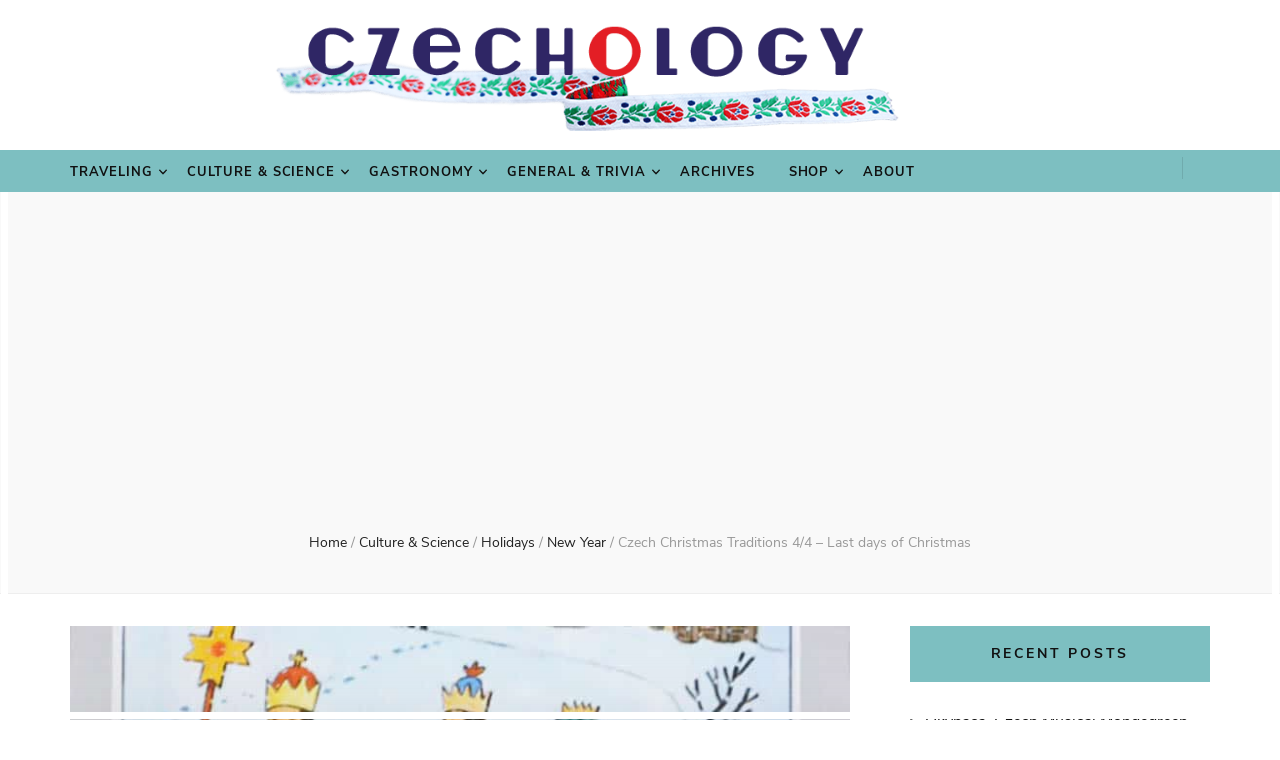

--- FILE ---
content_type: text/html; charset=UTF-8
request_url: https://www.czechology.com/czech-christmas-traditions-4-4-last-days-of-christmas/?swcfpc=1
body_size: 25626
content:
    <!DOCTYPE html>
    <html lang="en-US" prefix="og: http://ogp.me/ns# article: http://ogp.me/ns/article#">
    <head itemscope itemtype="http://schema.org/WebSite">

    <meta charset="UTF-8">
    <meta name="viewport" content="width=device-width, initial-scale=1">
    <link rel="profile" href="https://gmpg.org/xfn/11">
    <meta name='robots' content='index, follow, max-image-preview:large, max-snippet:-1, max-video-preview:-1' />

	<!-- This site is optimized with the Yoast SEO plugin v26.8 - https://yoast.com/product/yoast-seo-wordpress/ -->
	<title>Czech Christmas Traditions 4/4 - Last days of Christmas - Czechology</title>
	<meta name="description" content="Let&#039;s talk about the last part of Czech Christmas. We&#039;ll tell you what happens on December 25 and 26 and also after the turn of the year!" />
	<link rel="canonical" href="https://www.czechology.com/czech-christmas-traditions-4-4-last-days-of-christmas/" />
	<meta property="og:locale" content="en_US" />
	<meta property="og:type" content="article" />
	<meta property="og:title" content="Czech Christmas Traditions 4/4 - Last days of Christmas - Czechology" />
	<meta property="og:description" content="Let&#039;s talk about the last part of Czech Christmas. We&#039;ll tell you what happens on December 25 and 26 and also after the turn of the year!" />
	<meta property="og:url" content="https://www.czechology.com/czech-christmas-traditions-4-4-last-days-of-christmas/" />
	<meta property="og:site_name" content="Czechology" />
	<meta property="article:published_time" content="2020-12-20T07:00:26+00:00" />
	<meta property="article:modified_time" content="2024-09-28T07:14:28+00:00" />
	<meta property="og:image" content="https://www.czechology.com/wp-content/uploads/2020/12/christmas_traditions00c.jpg" />
	<meta property="og:image:width" content="800" />
	<meta property="og:image:height" content="405" />
	<meta property="og:image:type" content="image/jpeg" />
	<meta name="author" content="Petra" />
	<meta name="twitter:card" content="summary_large_image" />
	<meta name="twitter:label1" content="Written by" />
	<meta name="twitter:data1" content="Petra" />
	<meta name="twitter:label2" content="Est. reading time" />
	<meta name="twitter:data2" content="4 minutes" />
	<script type="application/ld+json" class="yoast-schema-graph">{"@context":"https://schema.org","@graph":[{"@type":"Article","@id":"https://www.czechology.com/czech-christmas-traditions-4-4-last-days-of-christmas/#article","isPartOf":{"@id":"https://www.czechology.com/czech-christmas-traditions-4-4-last-days-of-christmas/"},"author":{"name":"Petra","@id":"https://www.czechology.com/#/schema/person/b6e533f4591b379c675df523c5bbc01e"},"headline":"Czech Christmas Traditions 4/4 &#8211; Last days of Christmas","datePublished":"2020-12-20T07:00:26+00:00","dateModified":"2024-09-28T07:14:28+00:00","mainEntityOfPage":{"@id":"https://www.czechology.com/czech-christmas-traditions-4-4-last-days-of-christmas/"},"wordCount":487,"publisher":{"@id":"https://www.czechology.com/#/schema/person/3ff12164209921a5e369953d06ad8b50"},"image":{"@id":"https://www.czechology.com/czech-christmas-traditions-4-4-last-days-of-christmas/#primaryimage"},"thumbnailUrl":"https://www.czechology.com/wp-content/uploads/2020/12/christmas_traditions00c.jpg","keywords":["three","kings","purpura","frantisek","czech","christmas","tradition","traditions"],"articleSection":["Holidays","New Year","Christmas &amp; Advent","Culture &amp; Science"],"inLanguage":"en-US"},{"@type":"WebPage","@id":"https://www.czechology.com/czech-christmas-traditions-4-4-last-days-of-christmas/","url":"https://www.czechology.com/czech-christmas-traditions-4-4-last-days-of-christmas/","name":"Czech Christmas Traditions 4/4 - Last days of Christmas - Czechology","isPartOf":{"@id":"https://www.czechology.com/#website"},"primaryImageOfPage":{"@id":"https://www.czechology.com/czech-christmas-traditions-4-4-last-days-of-christmas/#primaryimage"},"image":{"@id":"https://www.czechology.com/czech-christmas-traditions-4-4-last-days-of-christmas/#primaryimage"},"thumbnailUrl":"https://www.czechology.com/wp-content/uploads/2020/12/christmas_traditions00c.jpg","datePublished":"2020-12-20T07:00:26+00:00","dateModified":"2024-09-28T07:14:28+00:00","description":"Let's talk about the last part of Czech Christmas. We'll tell you what happens on December 25 and 26 and also after the turn of the year!","breadcrumb":{"@id":"https://www.czechology.com/czech-christmas-traditions-4-4-last-days-of-christmas/#breadcrumb"},"inLanguage":"en-US","potentialAction":[{"@type":"ReadAction","target":["https://www.czechology.com/czech-christmas-traditions-4-4-last-days-of-christmas/"]}]},{"@type":"ImageObject","inLanguage":"en-US","@id":"https://www.czechology.com/czech-christmas-traditions-4-4-last-days-of-christmas/#primaryimage","url":"https://www.czechology.com/wp-content/uploads/2020/12/christmas_traditions00c.jpg","contentUrl":"https://www.czechology.com/wp-content/uploads/2020/12/christmas_traditions00c.jpg","width":800,"height":405,"caption":"czech christmas"},{"@type":"BreadcrumbList","@id":"https://www.czechology.com/czech-christmas-traditions-4-4-last-days-of-christmas/#breadcrumb","itemListElement":[{"@type":"ListItem","position":1,"name":"Home","item":"https://www.czechology.com/"},{"@type":"ListItem","position":2,"name":"Czech Christmas Traditions 4/4 &#8211; Last days of Christmas"}]},{"@type":"WebSite","@id":"https://www.czechology.com/#website","url":"https://www.czechology.com/","name":"Czechology","description":"Czech Curiosities, Culture &amp; Traditions","publisher":{"@id":"https://www.czechology.com/#/schema/person/3ff12164209921a5e369953d06ad8b50"},"potentialAction":[{"@type":"SearchAction","target":{"@type":"EntryPoint","urlTemplate":"https://www.czechology.com/?s={search_term_string}"},"query-input":{"@type":"PropertyValueSpecification","valueRequired":true,"valueName":"search_term_string"}}],"inLanguage":"en-US"},{"@type":["Person","Organization"],"@id":"https://www.czechology.com/#/schema/person/3ff12164209921a5e369953d06ad8b50","name":"czechology","image":{"@type":"ImageObject","inLanguage":"en-US","@id":"https://www.czechology.com/#/schema/person/image/","url":"https://www.czechology.com/wp-content/uploads/2020/09/cropped-header2-2.png","contentUrl":"https://www.czechology.com/wp-content/uploads/2020/09/cropped-header2-2.png","width":1920,"height":601,"caption":"czechology"},"logo":{"@id":"https://www.czechology.com/#/schema/person/image/"}},{"@type":"Person","@id":"https://www.czechology.com/#/schema/person/b6e533f4591b379c675df523c5bbc01e","name":"Petra","image":{"@type":"ImageObject","inLanguage":"en-US","@id":"https://www.czechology.com/#/schema/person/image/","url":"https://secure.gravatar.com/avatar/88c266cf659487aa1a09637f23babd9b8b6b99044a3fd7cb093c480c69c5917a?s=96&d=retro&r=g","contentUrl":"https://secure.gravatar.com/avatar/88c266cf659487aa1a09637f23babd9b8b6b99044a3fd7cb093c480c69c5917a?s=96&d=retro&r=g","caption":"Petra"},"url":"https://www.czechology.com/author/petra/"}]}</script>
	<!-- / Yoast SEO plugin. -->


<link rel='dns-prefetch' href='//www.googletagmanager.com' />
<link rel='dns-prefetch' href='//pagead2.googlesyndication.com' />
<style id='wp-img-auto-sizes-contain-inline-css' type='text/css'>
img:is([sizes=auto i],[sizes^="auto," i]){contain-intrinsic-size:3000px 1500px}
/*# sourceURL=wp-img-auto-sizes-contain-inline-css */
</style>
<style id='wp-block-library-inline-css' type='text/css'>
:root{--wp-block-synced-color:#7a00df;--wp-block-synced-color--rgb:122,0,223;--wp-bound-block-color:var(--wp-block-synced-color);--wp-editor-canvas-background:#ddd;--wp-admin-theme-color:#007cba;--wp-admin-theme-color--rgb:0,124,186;--wp-admin-theme-color-darker-10:#006ba1;--wp-admin-theme-color-darker-10--rgb:0,107,160.5;--wp-admin-theme-color-darker-20:#005a87;--wp-admin-theme-color-darker-20--rgb:0,90,135;--wp-admin-border-width-focus:2px}@media (min-resolution:192dpi){:root{--wp-admin-border-width-focus:1.5px}}.wp-element-button{cursor:pointer}:root .has-very-light-gray-background-color{background-color:#eee}:root .has-very-dark-gray-background-color{background-color:#313131}:root .has-very-light-gray-color{color:#eee}:root .has-very-dark-gray-color{color:#313131}:root .has-vivid-green-cyan-to-vivid-cyan-blue-gradient-background{background:linear-gradient(135deg,#00d084,#0693e3)}:root .has-purple-crush-gradient-background{background:linear-gradient(135deg,#34e2e4,#4721fb 50%,#ab1dfe)}:root .has-hazy-dawn-gradient-background{background:linear-gradient(135deg,#faaca8,#dad0ec)}:root .has-subdued-olive-gradient-background{background:linear-gradient(135deg,#fafae1,#67a671)}:root .has-atomic-cream-gradient-background{background:linear-gradient(135deg,#fdd79a,#004a59)}:root .has-nightshade-gradient-background{background:linear-gradient(135deg,#330968,#31cdcf)}:root .has-midnight-gradient-background{background:linear-gradient(135deg,#020381,#2874fc)}:root{--wp--preset--font-size--normal:16px;--wp--preset--font-size--huge:42px}.has-regular-font-size{font-size:1em}.has-larger-font-size{font-size:2.625em}.has-normal-font-size{font-size:var(--wp--preset--font-size--normal)}.has-huge-font-size{font-size:var(--wp--preset--font-size--huge)}.has-text-align-center{text-align:center}.has-text-align-left{text-align:left}.has-text-align-right{text-align:right}.has-fit-text{white-space:nowrap!important}#end-resizable-editor-section{display:none}.aligncenter{clear:both}.items-justified-left{justify-content:flex-start}.items-justified-center{justify-content:center}.items-justified-right{justify-content:flex-end}.items-justified-space-between{justify-content:space-between}.screen-reader-text{border:0;clip-path:inset(50%);height:1px;margin:-1px;overflow:hidden;padding:0;position:absolute;width:1px;word-wrap:normal!important}.screen-reader-text:focus{background-color:#ddd;clip-path:none;color:#444;display:block;font-size:1em;height:auto;left:5px;line-height:normal;padding:15px 23px 14px;text-decoration:none;top:5px;width:auto;z-index:100000}html :where(.has-border-color){border-style:solid}html :where([style*=border-top-color]){border-top-style:solid}html :where([style*=border-right-color]){border-right-style:solid}html :where([style*=border-bottom-color]){border-bottom-style:solid}html :where([style*=border-left-color]){border-left-style:solid}html :where([style*=border-width]){border-style:solid}html :where([style*=border-top-width]){border-top-style:solid}html :where([style*=border-right-width]){border-right-style:solid}html :where([style*=border-bottom-width]){border-bottom-style:solid}html :where([style*=border-left-width]){border-left-style:solid}html :where(img[class*=wp-image-]){height:auto;max-width:100%}:where(figure){margin:0 0 1em}html :where(.is-position-sticky){--wp-admin--admin-bar--position-offset:var(--wp-admin--admin-bar--height,0px)}@media screen and (max-width:600px){html :where(.is-position-sticky){--wp-admin--admin-bar--position-offset:0px}}

/*# sourceURL=wp-block-library-inline-css */
</style><style id='global-styles-inline-css' type='text/css'>
:root{--wp--preset--aspect-ratio--square: 1;--wp--preset--aspect-ratio--4-3: 4/3;--wp--preset--aspect-ratio--3-4: 3/4;--wp--preset--aspect-ratio--3-2: 3/2;--wp--preset--aspect-ratio--2-3: 2/3;--wp--preset--aspect-ratio--16-9: 16/9;--wp--preset--aspect-ratio--9-16: 9/16;--wp--preset--color--black: #000000;--wp--preset--color--cyan-bluish-gray: #abb8c3;--wp--preset--color--white: #ffffff;--wp--preset--color--pale-pink: #f78da7;--wp--preset--color--vivid-red: #cf2e2e;--wp--preset--color--luminous-vivid-orange: #ff6900;--wp--preset--color--luminous-vivid-amber: #fcb900;--wp--preset--color--light-green-cyan: #7bdcb5;--wp--preset--color--vivid-green-cyan: #00d084;--wp--preset--color--pale-cyan-blue: #8ed1fc;--wp--preset--color--vivid-cyan-blue: #0693e3;--wp--preset--color--vivid-purple: #9b51e0;--wp--preset--gradient--vivid-cyan-blue-to-vivid-purple: linear-gradient(135deg,rgb(6,147,227) 0%,rgb(155,81,224) 100%);--wp--preset--gradient--light-green-cyan-to-vivid-green-cyan: linear-gradient(135deg,rgb(122,220,180) 0%,rgb(0,208,130) 100%);--wp--preset--gradient--luminous-vivid-amber-to-luminous-vivid-orange: linear-gradient(135deg,rgb(252,185,0) 0%,rgb(255,105,0) 100%);--wp--preset--gradient--luminous-vivid-orange-to-vivid-red: linear-gradient(135deg,rgb(255,105,0) 0%,rgb(207,46,46) 100%);--wp--preset--gradient--very-light-gray-to-cyan-bluish-gray: linear-gradient(135deg,rgb(238,238,238) 0%,rgb(169,184,195) 100%);--wp--preset--gradient--cool-to-warm-spectrum: linear-gradient(135deg,rgb(74,234,220) 0%,rgb(151,120,209) 20%,rgb(207,42,186) 40%,rgb(238,44,130) 60%,rgb(251,105,98) 80%,rgb(254,248,76) 100%);--wp--preset--gradient--blush-light-purple: linear-gradient(135deg,rgb(255,206,236) 0%,rgb(152,150,240) 100%);--wp--preset--gradient--blush-bordeaux: linear-gradient(135deg,rgb(254,205,165) 0%,rgb(254,45,45) 50%,rgb(107,0,62) 100%);--wp--preset--gradient--luminous-dusk: linear-gradient(135deg,rgb(255,203,112) 0%,rgb(199,81,192) 50%,rgb(65,88,208) 100%);--wp--preset--gradient--pale-ocean: linear-gradient(135deg,rgb(255,245,203) 0%,rgb(182,227,212) 50%,rgb(51,167,181) 100%);--wp--preset--gradient--electric-grass: linear-gradient(135deg,rgb(202,248,128) 0%,rgb(113,206,126) 100%);--wp--preset--gradient--midnight: linear-gradient(135deg,rgb(2,3,129) 0%,rgb(40,116,252) 100%);--wp--preset--font-size--small: 13px;--wp--preset--font-size--medium: 20px;--wp--preset--font-size--large: 36px;--wp--preset--font-size--x-large: 42px;--wp--preset--spacing--20: 0.44rem;--wp--preset--spacing--30: 0.67rem;--wp--preset--spacing--40: 1rem;--wp--preset--spacing--50: 1.5rem;--wp--preset--spacing--60: 2.25rem;--wp--preset--spacing--70: 3.38rem;--wp--preset--spacing--80: 5.06rem;--wp--preset--shadow--natural: 6px 6px 9px rgba(0, 0, 0, 0.2);--wp--preset--shadow--deep: 12px 12px 50px rgba(0, 0, 0, 0.4);--wp--preset--shadow--sharp: 6px 6px 0px rgba(0, 0, 0, 0.2);--wp--preset--shadow--outlined: 6px 6px 0px -3px rgb(255, 255, 255), 6px 6px rgb(0, 0, 0);--wp--preset--shadow--crisp: 6px 6px 0px rgb(0, 0, 0);}:where(.is-layout-flex){gap: 0.5em;}:where(.is-layout-grid){gap: 0.5em;}body .is-layout-flex{display: flex;}.is-layout-flex{flex-wrap: wrap;align-items: center;}.is-layout-flex > :is(*, div){margin: 0;}body .is-layout-grid{display: grid;}.is-layout-grid > :is(*, div){margin: 0;}:where(.wp-block-columns.is-layout-flex){gap: 2em;}:where(.wp-block-columns.is-layout-grid){gap: 2em;}:where(.wp-block-post-template.is-layout-flex){gap: 1.25em;}:where(.wp-block-post-template.is-layout-grid){gap: 1.25em;}.has-black-color{color: var(--wp--preset--color--black) !important;}.has-cyan-bluish-gray-color{color: var(--wp--preset--color--cyan-bluish-gray) !important;}.has-white-color{color: var(--wp--preset--color--white) !important;}.has-pale-pink-color{color: var(--wp--preset--color--pale-pink) !important;}.has-vivid-red-color{color: var(--wp--preset--color--vivid-red) !important;}.has-luminous-vivid-orange-color{color: var(--wp--preset--color--luminous-vivid-orange) !important;}.has-luminous-vivid-amber-color{color: var(--wp--preset--color--luminous-vivid-amber) !important;}.has-light-green-cyan-color{color: var(--wp--preset--color--light-green-cyan) !important;}.has-vivid-green-cyan-color{color: var(--wp--preset--color--vivid-green-cyan) !important;}.has-pale-cyan-blue-color{color: var(--wp--preset--color--pale-cyan-blue) !important;}.has-vivid-cyan-blue-color{color: var(--wp--preset--color--vivid-cyan-blue) !important;}.has-vivid-purple-color{color: var(--wp--preset--color--vivid-purple) !important;}.has-black-background-color{background-color: var(--wp--preset--color--black) !important;}.has-cyan-bluish-gray-background-color{background-color: var(--wp--preset--color--cyan-bluish-gray) !important;}.has-white-background-color{background-color: var(--wp--preset--color--white) !important;}.has-pale-pink-background-color{background-color: var(--wp--preset--color--pale-pink) !important;}.has-vivid-red-background-color{background-color: var(--wp--preset--color--vivid-red) !important;}.has-luminous-vivid-orange-background-color{background-color: var(--wp--preset--color--luminous-vivid-orange) !important;}.has-luminous-vivid-amber-background-color{background-color: var(--wp--preset--color--luminous-vivid-amber) !important;}.has-light-green-cyan-background-color{background-color: var(--wp--preset--color--light-green-cyan) !important;}.has-vivid-green-cyan-background-color{background-color: var(--wp--preset--color--vivid-green-cyan) !important;}.has-pale-cyan-blue-background-color{background-color: var(--wp--preset--color--pale-cyan-blue) !important;}.has-vivid-cyan-blue-background-color{background-color: var(--wp--preset--color--vivid-cyan-blue) !important;}.has-vivid-purple-background-color{background-color: var(--wp--preset--color--vivid-purple) !important;}.has-black-border-color{border-color: var(--wp--preset--color--black) !important;}.has-cyan-bluish-gray-border-color{border-color: var(--wp--preset--color--cyan-bluish-gray) !important;}.has-white-border-color{border-color: var(--wp--preset--color--white) !important;}.has-pale-pink-border-color{border-color: var(--wp--preset--color--pale-pink) !important;}.has-vivid-red-border-color{border-color: var(--wp--preset--color--vivid-red) !important;}.has-luminous-vivid-orange-border-color{border-color: var(--wp--preset--color--luminous-vivid-orange) !important;}.has-luminous-vivid-amber-border-color{border-color: var(--wp--preset--color--luminous-vivid-amber) !important;}.has-light-green-cyan-border-color{border-color: var(--wp--preset--color--light-green-cyan) !important;}.has-vivid-green-cyan-border-color{border-color: var(--wp--preset--color--vivid-green-cyan) !important;}.has-pale-cyan-blue-border-color{border-color: var(--wp--preset--color--pale-cyan-blue) !important;}.has-vivid-cyan-blue-border-color{border-color: var(--wp--preset--color--vivid-cyan-blue) !important;}.has-vivid-purple-border-color{border-color: var(--wp--preset--color--vivid-purple) !important;}.has-vivid-cyan-blue-to-vivid-purple-gradient-background{background: var(--wp--preset--gradient--vivid-cyan-blue-to-vivid-purple) !important;}.has-light-green-cyan-to-vivid-green-cyan-gradient-background{background: var(--wp--preset--gradient--light-green-cyan-to-vivid-green-cyan) !important;}.has-luminous-vivid-amber-to-luminous-vivid-orange-gradient-background{background: var(--wp--preset--gradient--luminous-vivid-amber-to-luminous-vivid-orange) !important;}.has-luminous-vivid-orange-to-vivid-red-gradient-background{background: var(--wp--preset--gradient--luminous-vivid-orange-to-vivid-red) !important;}.has-very-light-gray-to-cyan-bluish-gray-gradient-background{background: var(--wp--preset--gradient--very-light-gray-to-cyan-bluish-gray) !important;}.has-cool-to-warm-spectrum-gradient-background{background: var(--wp--preset--gradient--cool-to-warm-spectrum) !important;}.has-blush-light-purple-gradient-background{background: var(--wp--preset--gradient--blush-light-purple) !important;}.has-blush-bordeaux-gradient-background{background: var(--wp--preset--gradient--blush-bordeaux) !important;}.has-luminous-dusk-gradient-background{background: var(--wp--preset--gradient--luminous-dusk) !important;}.has-pale-ocean-gradient-background{background: var(--wp--preset--gradient--pale-ocean) !important;}.has-electric-grass-gradient-background{background: var(--wp--preset--gradient--electric-grass) !important;}.has-midnight-gradient-background{background: var(--wp--preset--gradient--midnight) !important;}.has-small-font-size{font-size: var(--wp--preset--font-size--small) !important;}.has-medium-font-size{font-size: var(--wp--preset--font-size--medium) !important;}.has-large-font-size{font-size: var(--wp--preset--font-size--large) !important;}.has-x-large-font-size{font-size: var(--wp--preset--font-size--x-large) !important;}
/*# sourceURL=global-styles-inline-css */
</style>

<link rel='stylesheet' id='blockspare-frontend-block-style-css-css' href='https://www.czechology.com/wp-content/plugins/blockspare/dist/style-blocks.css' type='text/css' media='all' />
<link rel='stylesheet' id='blockspare-frontend-banner-style-css-css' href='https://www.czechology.com/wp-content/plugins/blockspare/dist/style-banner_group.css' type='text/css' media='all' />
<link rel='stylesheet' id='fontawesome-css' href='https://www.czechology.com/wp-content/plugins/blockspare/assets/fontawesome/css/all.css' type='text/css' media='all' />
<style id='classic-theme-styles-inline-css' type='text/css'>
/*! This file is auto-generated */
.wp-block-button__link{color:#fff;background-color:#32373c;border-radius:9999px;box-shadow:none;text-decoration:none;padding:calc(.667em + 2px) calc(1.333em + 2px);font-size:1.125em}.wp-block-file__button{background:#32373c;color:#fff;text-decoration:none}
/*# sourceURL=/wp-includes/css/classic-themes.min.css */
</style>
<link rel='stylesheet' id='blossomthemes-email-newsletter-css' href='https://www.czechology.com/wp-content/plugins/blossomthemes-email-newsletter/public/css/blossomthemes-email-newsletter-public.min.css' type='text/css' media='all' />
<link rel='stylesheet' id='blossomthemes-toolkit-css' href='https://www.czechology.com/wp-content/plugins/blossomthemes-toolkit/public/css/blossomthemes-toolkit-public.min.css' type='text/css' media='all' />
<link rel='stylesheet' id='contact-form-7-css' href='https://www.czechology.com/wp-content/plugins/contact-form-7/includes/css/styles.css' type='text/css' media='all' />
<link rel='stylesheet' id='shop-page-wp-grid-css' href='https://www.czechology.com/wp-content/plugins/shop-page-wp/includes/../assets/css/shop-page-wp-grid.css' type='text/css' media='all' />
<link rel='stylesheet' id='ez-toc-css' href='https://www.czechology.com/wp-content/plugins/easy-table-of-contents/assets/css/screen.min.css' type='text/css' media='all' />
<style id='ez-toc-inline-css' type='text/css'>
div#ez-toc-container .ez-toc-title {font-size: 120%;}div#ez-toc-container .ez-toc-title {font-weight: 500;}div#ez-toc-container ul li , div#ez-toc-container ul li a {font-size: 95%;}div#ez-toc-container ul li , div#ez-toc-container ul li a {font-weight: 500;}div#ez-toc-container nav ul ul li {font-size: 90%;}.ez-toc-box-title {font-weight: bold; margin-bottom: 10px; text-align: center; text-transform: uppercase; letter-spacing: 1px; color: #666; padding-bottom: 5px;position:absolute;top:-4%;left:5%;background-color: inherit;transition: top 0.3s ease;}.ez-toc-box-title.toc-closed {top:-25%;}
.ez-toc-container-direction {direction: ltr;}.ez-toc-counter ul{counter-reset: item ;}.ez-toc-counter nav ul li a::before {content: counters(item, '.', decimal) '. ';display: inline-block;counter-increment: item;flex-grow: 0;flex-shrink: 0;margin-right: .2em; float: left; }.ez-toc-widget-direction {direction: ltr;}.ez-toc-widget-container ul{counter-reset: item ;}.ez-toc-widget-container nav ul li a::before {content: counters(item, '.', decimal) '. ';display: inline-block;counter-increment: item;flex-grow: 0;flex-shrink: 0;margin-right: .2em; float: left; }
/*# sourceURL=ez-toc-inline-css */
</style>
<link rel='stylesheet' id='owl-carousel-css' href='https://www.czechology.com/wp-content/themes/blossom-feminine-pro/css/owl.carousel.min.css' type='text/css' media='all' />
<link rel='stylesheet' id='animate-css' href='https://www.czechology.com/wp-content/themes/blossom-feminine-pro/css/animate.min.css' type='text/css' media='all' />
<link rel='stylesheet' id='blossom-feminine-pro-style-css' href='https://www.czechology.com/wp-content/themes/blossom-feminine-pro/style.css' type='text/css' media='all' />
<link rel='stylesheet' id='jquery-fancybox-css' href='https://www.czechology.com/wp-content/themes/blossom-feminine-pro/css/jquery.fancybox.min.css' type='text/css' media='all' />
<link rel='stylesheet' id='slb_core-css' href='https://www.czechology.com/wp-content/plugins/simple-lightbox/client/css/app.css' type='text/css' media='all' />
<script type="text/javascript" id="jquery-core-js-extra">
/* <![CDATA[ */
var bten_ajax_data = {"ajaxurl":"https://www.czechology.com/wp-admin/admin-ajax.php"};
//# sourceURL=jquery-core-js-extra
/* ]]> */
</script>
<script type="text/javascript" src="https://www.czechology.com/wp-includes/js/jquery/jquery.min.js" id="jquery-core-js"></script>
<script type="text/javascript" src="https://www.czechology.com/wp-includes/js/jquery/jquery-migrate.min.js" id="jquery-migrate-js"></script>
<script type="text/javascript" src="https://www.czechology.com/wp-content/plugins/blockspare/assets/js/countup/waypoints.min.js" id="waypoint-js"></script>
<script type="text/javascript" src="https://www.czechology.com/wp-content/plugins/blockspare/assets/js/countup/jquery.counterup.min.js" id="countup-js"></script>

<!-- Google tag (gtag.js) snippet added by Site Kit -->
<!-- Google Analytics snippet added by Site Kit -->
<script type="text/javascript" src="https://www.googletagmanager.com/gtag/js?id=GT-WPF6JCN" id="google_gtagjs-js" async></script>
<script type="text/javascript" id="google_gtagjs-js-after">
/* <![CDATA[ */
window.dataLayer = window.dataLayer || [];function gtag(){dataLayer.push(arguments);}
gtag("set","linker",{"domains":["www.czechology.com"]});
gtag("js", new Date());
gtag("set", "developer_id.dZTNiMT", true);
gtag("config", "GT-WPF6JCN");
//# sourceURL=google_gtagjs-js-after
/* ]]> */
</script>
		<!-- Custom Logo: hide header text -->
		<style id="custom-logo-css" type="text/css">
			.site-title, .site-description {
				position: absolute;
				clip-path: inset(50%);
			}
		</style>
		<meta name="generator" content="Site Kit by Google 1.171.0" /><script type="application/ld+json">
{
    "@context": "http://schema.org",
    "@type": "Blog",
    "mainEntityOfPage": {
        "@type": "WebPage",
        "@id": "https://www.czechology.com/czech-christmas-traditions-4-4-last-days-of-christmas/"
    },
    "headline": "Czech Christmas Traditions 4/4 - Last days of Christmas - Czechology",
    "datePublished": "2020-12-20T08:00:26+0100",
    "dateModified": "2024-09-28T09:14:28+0200",
    "author": {
        "@type": "Person",
        "name": "Petra"
    },
    "description": "Let's talk about the last part of Czech Christmas. We'll tell you what happens on December 25 and 26 and also after the turn of the year!",
    "image": {
        "@type": "ImageObject",
        "url": "https://www.czechology.com/wp-content/uploads/2020/12/christmas_traditions00c.jpg",
        "width": 800,
        "height": 405
    }
}
</script>
<meta property="og:title" content="Czech Christmas Traditions 4/4 &#8211; Last days of Christmas" />
<meta property="og:type" content="article" />
<meta property="og:image" content="https://www.czechology.com/wp-content/uploads/2020/12/christmas_traditions00c.jpg" />
<meta property="og:image" content="https://www.czechology.com/wp-content/uploads/2020/12/christmas_traditions31.jpeg" />
<meta property="og:image" content="https://www.czechology.com/wp-content/uploads/2020/12/christmas_traditions31.jpg" />
<meta property="og:url" content="https://www.czechology.com/czech-christmas-traditions-4-4-last-days-of-christmas/" />
<meta property="og:description" content="We&#039;ve talked about the advent traditions, the traditional Czech Christmas food and about how the Czech celebrate the most important day of Christmas. What&#039;s left is to tell you what happens during the last days of Czech Christmas. Family meetings December 25 and 26 are holidays in Czech Republic. And since many families celebrate December &hellip; " />
<meta property="og:locale" content="en_US" />
<meta property="og:site_name" content="Czechology" />
<meta name="twitter:card" content="summary_large_image" />
<meta property="article:tag" content="three" />
<meta property="article:tag" content="kings" />
<meta property="article:tag" content="purpura" />
<meta property="article:tag" content="frantisek" />
<meta property="article:tag" content="czech" />
<meta property="article:tag" content="christmas" />
<meta property="article:tag" content="tradition" />
<meta property="article:tag" content="traditions" />
<meta property="article:section" content="Holidays" />
<meta property="article:published_time" content="2020-12-20T08:00:26+01:00" />
<meta property="article:modified_time" content="2024-09-28T09:14:28+02:00" />
<meta property="article:author" content="https://www.czechology.com/author/petra/" />

<!-- Google AdSense meta tags added by Site Kit -->
<meta name="google-adsense-platform-account" content="ca-host-pub-2644536267352236">
<meta name="google-adsense-platform-domain" content="sitekit.withgoogle.com">
<!-- End Google AdSense meta tags added by Site Kit -->

<!-- Google Tag Manager snippet added by Site Kit -->
<script type="text/javascript">
/* <![CDATA[ */

			( function( w, d, s, l, i ) {
				w[l] = w[l] || [];
				w[l].push( {'gtm.start': new Date().getTime(), event: 'gtm.js'} );
				var f = d.getElementsByTagName( s )[0],
					j = d.createElement( s ), dl = l != 'dataLayer' ? '&l=' + l : '';
				j.async = true;
				j.src = 'https://www.googletagmanager.com/gtm.js?id=' + i + dl;
				f.parentNode.insertBefore( j, f );
			} )( window, document, 'script', 'dataLayer', 'GTM-WTZM8MS' );
			
/* ]]> */
</script>

<!-- End Google Tag Manager snippet added by Site Kit -->

<!-- Google AdSense snippet added by Site Kit -->
<script type="text/javascript" async="async" src="https://pagead2.googlesyndication.com/pagead/js/adsbygoogle.js?client=ca-pub-6825840056517801&amp;host=ca-host-pub-2644536267352236" crossorigin="anonymous"></script>

<!-- End Google AdSense snippet added by Site Kit -->
<link rel="icon" href="https://www.czechology.com/wp-content/uploads/2020/01/cropped-cz_flag-32x32.png" sizes="32x32" />
<link rel="icon" href="https://www.czechology.com/wp-content/uploads/2020/01/cropped-cz_flag-192x192.png" sizes="192x192" />
<link rel="apple-touch-icon" href="https://www.czechology.com/wp-content/uploads/2020/01/cropped-cz_flag-180x180.png" />
<meta name="msapplication-TileImage" content="https://www.czechology.com/wp-content/uploads/2020/01/cropped-cz_flag-270x270.png" />
<style type='text/css' media='all'>
    .content-newsletter .blossomthemes-email-newsletter-wrapper.bg-img:after,
    .widget_blossomthemes_email_newsletter_widget .blossomthemes-email-newsletter-wrapper:after{
        background: rgba(125, 191, 193, 0.8);    }
    
    /*Typography*/

    body,
    button,
    input,
    select,
    optgroup,
    textarea{
        font-family : Nunito Sans;
        font-size   : 16px;        
    }
    
    body{
        background: url() #ffffff;
    }
    
    .site-title{
        font-size   : 60px;
        font-family : Playfair Display;
        font-weight : 700;
        font-style  : italic;
    }

    .site-title a{
        color  : #111;
    }

    .custom-logo-link img{
        width: 150px;
        max-width: 100%;
    }

    #primary .post .entry-content blockquote cite,
    #primary .page .entry-content blockquote cite {
        font-family : Nunito Sans;
    }

    .banner .banner-text .title,
    #primary .sticky .text-holder .entry-header .entry-title,
    #primary .post .text-holder .entry-header .entry-title,
    .author-section .text-holder .title,
    .post-navigation .nav-links .nav-previous .post-title,
    .post-navigation .nav-links .nav-next .post-title,
    .related-post .post .text-holder .entry-title,
    .comments-area .comments-title,
    .comments-area .comment-body .fn,
    .comments-area .comment-reply-title,
    .page-header .page-title,
    #primary .post .entry-content blockquote,
    #primary .page .entry-content blockquote,
    #primary .post .entry-content .pull-left,
    #primary .page .entry-content .pull-left,
    #primary .post .entry-content .pull-right,
    #primary .page .entry-content .pull-right,
    #primary .post .entry-content h1,
    #primary .page .entry-content h1,
    #primary .post .entry-content h2,
    #primary .page .entry-content h2,
    #primary .post .entry-content h3,
    #primary .page .entry-content h3,
    #primary .post .entry-content h4,
    #primary .page .entry-content h4,
    #primary .post .entry-content h5,
    #primary .page .entry-content h5,
    #primary .post .entry-content h6,
    #primary .page .entry-content h6,
    .search #primary .search-post .text-holder .entry-header .entry-title,
    .error-holder .page-content h2,
    .category-layout-two .col .text-holder span,
    .banner-layout-two .grid-item .text-holder .title,
    .banner-layout-four .text-holder .title,
    .related-post .post .text-holder .entry-title,
    .popular-post .post .text-holder .entry-title,
    .single-post-layout-two .entry-header .entry-title,
    .single-post-layout-three .entry-header .entry-title,
    .single-post-layout-five .entry-header .entry-title,
    .widget_bttk_author_bio .title-holder,
    .widget_bttk_popular_post ul li .entry-header .entry-title,
    .widget_bttk_pro_recent_post ul li .entry-header .entry-title,
    .widget_bttk_posts_category_slider_widget .carousel-title .title,
    .widget .blossomthemes-email-newsletter-wrapper .text-holder h3,
    #load-posts a,
    .content-newsletter .blossomthemes-email-newsletter-wrapper .text-holder h3,
    #secondary .widget_bttk_description_widget .text-holder .name,
    #secondary .widget_bttk_testimonial_widget .text-holder .name,
    .portfolio-text-holder .portfolio-img-title,
    .portfolio-holder .entry-header .entry-title,
    .single-blossom-portfolio .post-navigation .nav-previous a,
    .single-blossom-portfolio .post-navigation .nav-next a,
    .related-portfolio-title,
    #primary .sticky .text-holder .entry-header .entry-title, 
    #primary .post .text-holder .entry-header .entry-title, 
    .archive .blossom-portfolio .entry-header .entry-title{
        font-family: Cormorant;
    }    
     
    #primary .post .entry-content h1,
    #primary .page .entry-content h1{
        font-family: Playfair Display;
        font-size: 48px;
        font-weight: 400;
        font-style: normal;        
    }
    
    #primary .post .entry-content h2,
    #primary .page .entry-content h2{
        font-family: Playfair Display;
        font-size: 40px;
        font-weight: 400;
        font-style: normal;
    }
    
    #primary .post .entry-content h3,
    #primary .page .entry-content h3{
        font-family: Playfair Display;
        font-size: 32px;
        font-weight: 400;
        font-style: normal;
    }
    
    #primary .post .entry-content h4,
    #primary .page .entry-content h4{
        font-family: Playfair Display;
        font-size: 28px;
        font-weight: 400;
        font-style: normal;
    }
    
    #primary .post .entry-content h5,
    #primary .page .entry-content h5{
        font-family: Playfair Display;
        font-size: 24px;
        font-weight: 400;
        font-style: normal;
    }
    
    #primary .post .entry-content h6,
    #primary .page .entry-content h6{
        font-family: Playfair Display;
        font-size: 22px;
        font-weight: 400;
        font-style: normal;
    }
    
    /* primary color */
    a{
    	color: #7dbfc1;
    }
    
    a:hover{
    	color: #7dbfc1;
    }

    .secondary-nav ul li a:hover,
    .secondary-nav ul li:hover > a,
    .secondary-nav .current_page_item > a,
    .secondary-nav .current-menu-item > a,
    .secondary-nav .current_page_ancestor > a,
    .secondary-nav .current-menu-ancestor > a,
    .header-t .social-networks li a:hover,
    .main-navigation ul li a:hover,
    .main-navigation ul li:hover > a,
    .main-navigation .current_page_item > a,
    .main-navigation .current-menu-item > a,
    .main-navigation .current_page_ancestor > a,
    .main-navigation .current-menu-ancestor > a,
    .banner .banner-text .cat-links a:hover,
    .banner .banner-text .title a:hover,
    #primary .post .text-holder .entry-header .entry-title a:hover,
    .widget ul li a:hover,
    .site-footer .widget ul li a:hover,
    .related-post .post .text-holder .cat-links a:hover,
    .related-post .post .text-holder .entry-title a:hover,
    .comments-area .comment-body .comment-metadata a:hover,
    .search #primary .search-post .text-holder .entry-header .entry-title a:hover,
    .site-title a:hover,
    .banner .banner-text .category a:hover,
    .widget_bttk_popular_post ul li .entry-header .entry-meta a:hover,
	.widget_bttk_pro_recent_post ul li .entry-header .entry-meta a:hover,
	.widget_bttk_popular_post .style-two li .entry-header .cat-links a,
	.widget_bttk_pro_recent_post .style-two li .entry-header .cat-links a,
	.widget_bttk_popular_post .style-three li .entry-header .cat-links a,
	.widget_bttk_pro_recent_post .style-three li .entry-header .cat-links a,
	.widget_bttk_posts_category_slider_widget .carousel-title .title a:hover,
	.header-layout-two .header-b .social-networks li a:hover,
	.header-layout-three .header-b .main-navigation .current_page_item > a,
	.header-layout-three .header-b .main-navigation .current-menu-item > a,
	.header-layout-three .header-b .main-navigation .current_page_ancestor > a,
	.header-layout-three .header-b .main-navigation .current-menu-ancestor > a,
	.header-layout-three .header-b .main-navigation ul li a:hover,
	.header-layout-three .header-b .main-navigation ul li:hover > a,
	.header-layout-three .header-b .social-networks li a:hover,
	.header-layout-three.header-layout-seven .header-b .main-navigation ul ul li a:hover,
	.header-layout-three.header-layout-seven .header-b .main-navigation ul ul li:hover > a,
	.header-layout-three.header-layout-seven .header-b .main-navigation ul ul .current_page_item > a,
	.header-layout-three.header-layout-seven .header-b .main-navigation ul ul .current-menu-item > a,
	.header-layout-three.header-layout-seven .header-b .main-navigation ul ul .current_page_ancestor > a,
	.header-layout-three.header-layout-seven .header-b .main-navigation ul ul .current-menu-ancestor > a,
	.header-layout-eight .site-branding .site-title a,
	.banner-layout-two .grid-item .text-holder .category a:hover,
	.banner-layout-two .grid-item .text-holder .title a:hover,
	.banner-layout-four .text-holder .category a:hover,
	.banner-layout-four .text-holder .title a:hover,
	.category-layout-two .col .text-holder .learn-more,
    #primary .post.sticky.sticky-layout-two .text-holder .entry-header .entry-title a:hover,
    .blog.blog-layout-five #primary .post .text-holder .entry-header .entry-title a:hover,
    .blog.blog-layout-five #primary .post.sticky-layout-one .text-holder .entry-header .cat-links a,
    .blog.blog-layout-five #primary .post.sticky-layout-one .text-holder .entry-header .entry-title a:hover,
    .popular-post .post .text-holder .cat-links a:hover,
    .popular-post .post .text-holder .entry-title a:hover,
    .comments-area .comment-body .fn a:hover,
    .single-post-layout-two .entry-header .cat-links a:hover,
    .single-post-layout-three .entry-header .cat-links a:hover,
    .single-post-layout-five .entry-header .cat-links a:hover,
    .portfolio-sorting .button:hover,
    .portfolio-sorting .button.is-checked,
    .portfolio-item .portfolio-img-title a:hover,
    .portfolio-item .portfolio-cat a:hover,
    .entry-header .portfolio-cat a:hover,
    #primary .post .text-holder .entry-footer .share .social-networks li a:hover,
    .blog.blog-layout-five #primary .post .text-holder .entry-header .entry-meta a:hover,
    #primary .post.sticky.sticky-layout-two .text-holder .entry-header .entry-meta a:hover, 
    .archive .blossom-portfolio .entry-header .entry-title a:hover, 
    .archive #primary .post .text-holder .entry-header .top .share .social-networks li a:hover, .archive .blossom-portfolio .entry-header .top .social-networks li a:hover{
        color: #7dbfc1;
    }

    @media only screen and (max-width: 1024px){
        .header-layout-three.header-layout-seven .header-b .main-navigation .current_page_item > a,
        .header-layout-three.header-layout-seven .header-b .main-navigation .current-menu-item > a,
        .header-layout-three.header-layout-seven .header-b .main-navigation .current_page_ancestor > a,
        .header-layout-three.header-layout-seven .header-b .main-navigation .current-menu-ancestor > a,
        .header-layout-seven.header-layout-three .header-b .main-navigation ul li a:hover,
        .header-layout-seven.header-layout-three .header-b .main-navigation ul li:hover > a{
            color: #7dbfc1;
        }
    }

    @media only screen and (max-width: 767px){
        #primary .post.sticky.sticky-layout-two .text-holder .entry-header .cat-links a{
            color: #7dbfc1;
        }

    }

    .category-section .col .img-holder .text-holder,
    .pagination a,
    .category-section .col .img-holder:hover .text-holder,
    .posts-navigation .nav-links .nav-previous a:hover, 
    .posts-navigation .nav-links .nav-next a:hover, 
    .promotional-block .btn-get:after{
        border-color: #7dbfc1;
    }

    .category-section .col .img-holder .text-holder span,
    #primary .post .text-holder .entry-footer .btn-readmore:hover,
    .pagination a:hover,
    .widget_calendar caption,
    .widget_calendar table tbody td a,
    .widget_tag_cloud .tagcloud a:hover,
    #blossom-top,
    .single #primary .post .entry-footer .tags a:hover,
    .error-holder .page-content a:hover,
    .widget_bttk_custom_categories ul li a:hover .post-count, 
	.widget_bttk_social_links ul li a:hover,
    .posts-navigation .nav-links .nav-previous a:hover,
    .posts-navigation .nav-links .nav-next a:hover,
    #load-posts a,
    .header-layout-three.header-layout-seven .header-b,
    .content-instagram ul li .instagram-meta .like,
    .content-instagram ul li .instagram-meta .comment,
    .single #primary .post .text-holder .entry-content .social-share .social-networks ul li a:hover,
    .header-t .tools .cart .count,
    .woocommerce ul.products li.product .added_to_cart:hover,
    .widget_bttk_author_bio .readmore:hover,
    #secondary .widget_blossomtheme_companion_cta_widget .btn-cta:hover,
    #secondary .widget_blossomtheme_featured_page_widget .text-holder .btn-readmore:hover,
    #secondary .widget_bttk_icon_text_widget .text-holder .btn-readmore:hover,
    .widget_bttk_image_text_widget ul li .btn-readmore:hover,
    .promotional-block,
    .pagination .nav-links .current,
    #primary .post .entry-content .highlight, 
    #primary .page .entry-content .highlight, 
    .header-layout-two .header-b .tools .cart .count, 
    .header-layout-three .header-b .tools .cart .count, 
    .header-layout-five .header-b .tools .cart .count, 
    .header-layout-six .header-b .tools .cart .count {
        background: #7dbfc1;
    }
    
    .share .social-networks li:hover a path{
        fill: #7dbfc1;
    }
    .pagination .current,
    .post-navigation .nav-links .nav-previous a:hover,
    .post-navigation .nav-links .nav-next a:hover, 
    .single .site-main .author-signature .social-networks li a:hover{
        background: #7dbfc1;
        border-color: #7dbfc1;
    }

    #primary .post .entry-content blockquote,
    #primary .page .entry-content blockquote{
        border-bottom-color: #7dbfc1;
        border-top-color: #7dbfc1;
    }

    #primary .post .entry-content .pull-left,
    #primary .page .entry-content .pull-left,
    #primary .post .entry-content .pull-right,
    #primary .page .entry-content .pull-right{border-left-color: #7dbfc1;}

    .error-holder .page-content h2{
        text-shadow: 6px 6px 0 #7dbfc1;
    }
    
    .category-layout-two .col .text-holder .holder{
        background: rgba(125, 191, 193, 0.4);    }

    #primary .post .text-holder .entry-footer .btn-readmore,
    .banner .owl-nav .owl-prev,
    .banner .owl-nav .owl-next, 
    .promotional-block .btn-get{
        background: #000000;
    }

    .header-t,
    .header-layout-three .header-b{
        background: #111111;
    }

    .site-footer .footer-t{
        background: #181818;
    }
    .owl-theme .owl-nav [class*=owl-]:hover{
         background: #7dbfc1 !important;
    }
    
      

            body {
            line-height: 1.65em;
        }

        /* Promotional Block */
        .promotional-block {
            background-color: #111;
            color: #fff;
        }
        .promotional-block .btn-get {
            background: #7dbfc1;
            font-size: 12px;
            font-weight: 700;
            letter-spacing: 0.15em;
            color: #fff;
        }
        .promotional-block .btn-get:after {
            top: 1px;
            right: 1px;
            bottom: 1px;
            left: 1px;
            border-color: #111;
        }

        /* Site Structure */
        .container {
            max-width: 1170px;
        }
        .single-post .main-content {
            margin-top: 2rem;
        }
        .main-content {
            margin-top: 4rem;
        }

        /* Main Content */
        .blog.blog-layout-three .site-main {
            grid-gap: 30px;
        }

        #primary {
            width: calc(100% - 330px);
        }
        #secondary {
            width: 330px;
        }

        /* Header */
        .header-m {
            padding: 3rem 0;
        }

        /* Main Navigation */
        .main-navigation ul li {
            margin: 0 15px;
            font-size: 13px;
            font-weight: 700;
            text-transform: uppercase;
            letter-spacing: 0.075em;
        }
        .main-navigation ul li:first-child {
            margin-left: 0;
        }
        .main-navigation ul li a {
            display: inline-block;
        }

        /* Sub Menu */
        .main-navigation ul .sub-menu li {
            position: relative;
            border-bottom: 1px solid #eee;
            margin: 0;
            padding: 0;
            line-height: 1.6em;
            text-transform: none;
            letter-spacing: normal;
        }
        .main-navigation ul .sub-menu li:last-child {
            border: 0;
            margin-bottom: 0;
        }
        .main-navigation ul ul li a {
            border: 0;
            margin: 0;
            padding: 10px 15px;
        }
        .main-navigation ul ul li.menu-item-has-children:after {
            position: absolute;
        }

        .main-navigation ul ul li.menu-item-has-children:after{
            top: 13px;
        }

        .main-navigation ul ul li:last-child > a {
            padding: 10px 15px;
        }

        /* Header Social Links */
        .header-layout-two .header-b .social-networks li {
            margin-left: 15px;
        }

        /* Header Shop Cart */
        .header-layout-two .header-b .tools .cart .count {
            background-color: #7dbfc1;
            color: #fff;
            width: 20px;
            height: 20px;
            line-height: 20px;
            font-weight: 700;
            top: -12px
        }

        /* Banner / Slider */
        .banner-text .cat-links {
            display: block;
            margin-bottom: 0.75em;
        }
        .banner-text .cat-links a, 
        .single-post-layout-two .entry-header .cat-links a, 
        .single-post-layout-three .entry-header .cat-links a, 
        .single-post-layout-five .entry-header .cat-links a {
            background-color: #7dbfc1;
            border-radius: 3px;
            margin-bottom: 0.5em !important;
            padding: 0.35em 1em;
            font-size: 12px;
            line-height: 1em;
            letter-spacing: 0.15em;
            text-transform: uppercase;
            text-decoration: none;
            font-weight: 700;
            color: #111;
            transition: all 0.2s ease-in-out;
        }
        .banner .banner-text .cat-links a:hover, 
        .single-post-layout-two .entry-header .cat-links a:hover, 
        .single-post-layout-three .entry-header .cat-links a:hover, 
        .single-post-layout-five .entry-header .cat-links a:hover {
            background-color: #7dbfc1;
            color: #fff;
        }
        .banner .banner-text {
            bottom: 80px;
        }
        .banner .banner-text .title {
            margin-bottom: 0;
        }
        .slider-layout-one .owl-item:after, .slider-layout-three .owl-item:after {
            background-image: linear-gradient(180deg, rgba(0,0,0,0) 60%, rgba(0,0,0,0.5) 100%);
        }

        /* Slider Navigation */
        .banner .owl-nav .owl-prev, .banner .owl-nav .owl-next {
            background-color: #111;
            transition: all 0.2s ease-in-out;
        }
        .banner .owl-nav .owl-prev:hover, .banner .owl-nav .owl-next:hover {
            background-color: #7dbfc1;
        }

        /* Category Layout */
        .category-section .col .img-holder .text-holder {
            border-color: #7dbfc1;
        }

        .category-section .col .img-holder .text-holder span {
            background-color: #7dbfc1;
            font-size: 0.67em;
            font-weight: 700;
            letter-spacing: 0.2em;
            color: #111;
            transition: all 0.3s ease-out;
        }
        .category-section .col .img-holder:hover .text-holder {
            border-color: #7dbfc1;
        }
        .category-section .col .img-holder:hover .text-holder span {
            background-color: #7dbfc1;
            color: #fff;
        }
        .category-section {
            margin: 4rem 0;
        }

        /* Post Styles */
        /* Sticky Post */
        #primary .post.sticky {
            margin-bottom: 60px;
        }
        .blog.blog-layout-three #primary .post.sticky {
        margin-bottom: 2rem;
        }
        #primary .post.sticky .text-holder .entry-header .entry-meta {
            margin-bottom: 1rem;
        }

        .blog-layout-three #primary .post .text-holder .entry-header {
            margin-top: 1.75rem;
        }
        #primary .post .text-holder .entry-header .cat-links {
            margin-bottom: .75rem;
        }
        #primary .post .text-holder .entry-header .cat-links a {
            display: inline-block;
            background-color: #7dbfc1;
            border-radius: 3px;
            margin-bottom: 0.5em !important;
            margin-right: 0.15em;
            padding: 0.35em 0.75em;
            font-size: 12px;
            line-height: 1em;
            letter-spacing: 0.15em;
            text-transform: uppercase;
            text-decoration: none;
            font-weight: 700;
            color: #111;
            transition: all 0.2s ease-out;
        }
        #primary .post .text-holder .entry-header .cat-links a:hover {
            background-color: #7dbfc1;
            color: #fff;
            text-decoration: none;
        }

        /* Post Share */
        .blog.blog-layout-three #primary .post .text-holder .entry-header .share {
            margin-top: 0;
            margin-bottom: 0.75rem;
            padding: 0;
        }

        /* Post Image */
        .blog.blog-layout-three #primary :not(.sticky).post .img-holder {
            max-width: 100%;
        }
        .blog.blog-layout-three #primary .post .text-holder .entry-header .share .social-networks ul li a:hover {
            color: #7dbfc1;
        }

        /* Post Title */
        #primary .post .text-holder .entry-header .entry-title, 
        .archive .blossom-portfolio .entry-header .entry-title {
            letter-spacing: -0.025em;
            margin-bottom: 0.5rem;
        }

        /* Post Meta */
        #primary .post .text-holder .entry-header .entry-meta a:hover {
            color: #7dbfc1;
            text-decoration: none;
        }
        
        #primary .post .text-holder .entry-footer .btn-readmore {
            background-color: #111;
            font-size: 12px;
            font-weight: 700;
            line-height: 1em;
            padding: 1.5em 2.25em;
            border-radius: 0;
            letter-spacing: 0.2em;
        }
        #primary .post .text-holder .entry-footer .btn-readmore:after {
            border-radius: 0;
        }
        .header-layout-two .header-b .tools .cart a span {
            color: #111;
        }


        /* Pagination */
        .navigation.pagination .nav-links .page-numbers {
            width: 3rem;
            height: 3rem;
            font-size: 14px;
            font-weight: 700;
            text-align: center;
            padding: 0;
            line-height: 3rem;
        }
        .pagination .current {
            background-color: #7dbfc1;
            border-color: #7dbfc1;
            color: #111;
        }
        .pagination a {
            border-color: #7dbfc1;
        }

        /* Sidebar */
        #secondary {
            font-size: 16px;
        }

        /* Widget Styles */
        .widget .widget-title {
            font-size: 14px;
            font-weight: 700;
            text-align: center;
            letter-spacing: 0.2em;
            background: #7dbfc1;
            padding: 20px;
            margin-bottom: 2em;
        }
        .widget .widget-title:after {
            display: none;
        }
        .widget ul li {
            margin-bottom: 0.5em;
            padding-bottom: 0.5em;
            line-height: 1.5em;
        }
        .widget ul li .entry-header .entry-title,
        .widget_bttk_posts_category_slider_widget .carousel-title .title {
            font-family: Nunito Sans;
            font-weight: 700;
            margin: 0 0 0.35em 0;
        }
        .widget_bttk_popular_post .style-two li, .widget_bttk_pro_recent_post .style-two li, .widget_bttk_popular_post .style-three li, .widget_bttk_pro_recent_post .style-three li {
            padding-bottom: 0;
            margin-bottom: 1.5rem;
        }
        .widget_bttk_popular_post .style-two li:last-child, .widget_bttk_pro_recent_post .style-two li:last-child, .widget_bttk_popular_post .style-three li:last-child, .widget_bttk_pro_recent_post .style-three li:last-child {
            margin-bottom: 0;
        }
        .widget_bttk_popular_post .style-two li .entry-header .cat-links, .widget_bttk_pro_recent_post .style-two li .entry-header .cat-links, .widget_bttk_popular_post .style-three li .entry-header .cat-links, .widget_bttk_pro_recent_post .style-three li .entry-header .cat-links {
            margin-bottom: 0.5rem;
        }
        .widget_bttk_popular_post .style-two li .entry-header .cat-links a, .widget_bttk_pro_recent_post .style-two li .entry-header .cat-links a, .widget_bttk_popular_post .style-three li .entry-header .cat-links a, .widget_bttk_pro_recent_post .style-three li .entry-header .cat-links a, .widget_bttk_posts_category_slider_widget .carousel-title .cat-links a {
            background-color: #7dbfc1;
            display: inline-block;
            padding: 0.35em 0.7em;
            font-size: 12px;
            font-weight: 700;
            line-height: 1;
            color: #111;
            border-radius: 3px;
            letter-spacing: 0.2em;
            text-transform: uppercase;
            text-decoration: none !important;
            transition: all 0.2s ease-in-out;
        }
        .widget_bttk_popular_post .style-two li .entry-header .cat-links a:hover, .widget_bttk_pro_recent_post .style-two li .entry-header .cat-links a:hover, .widget_bttk_popular_post .style-three li .entry-header .cat-links a:hover, .widget_bttk_pro_recent_post .style-three li .entry-header .cat-links a:hover, .widget_bttk_posts_category_slider_widget .carousel-title .cat-links a:hover {
            background-color: #7dbfc1;
            color: #fff;
        }
        .widget_bttk_popular_post ul li .entry-header .entry-title {
            font-family: Nunito Sans;
            font-weight: 700;
        }

        /* About Widget */
        .widget_bttk_author_bio .text-holder {
            padding: 30px;
        }
        .widget_bttk_popular_post ul li .entry-header .entry-title {
            font-size: 16px;
        }
        .widget_bttk_author_bio .title-holder {
            margin-bottom: 0.75rem;
            font-size: 1.25rem;
            font-weight: 700;
            font-family: Nunito Sans;
        }

        /* Category Widget */
        .widget.widget_bttk_custom_categories ul li {
            padding-bottom: 0;
        }
        .widget_bttk_custom_categories ul li .cat-title {
            padding-top: 0;
            line-height: 48px;
            color: #fff;
            font-size: 12px;
            font-weight: 700;
            letter-spacing: 0.15em;
        }

        /* Newsletter */
        .content-newsletter .blossomthemes-email-newsletter-wrapper {
            flex-flow: column wrap;
        }
        .content-newsletter .blossomthemes-email-newsletter-wrapper.bg-img:after, .widget_blossomthemes_email_newsletter_widget .blossomthemes-email-newsletter-wrapper:after {
            position: absolute;
            width: 100%;
            height: 100%;
            background-color: #7dbfc1;
            opacity: 0.9;
        }
        .content-newsletter .blossomthemes-email-newsletter-wrapper .text-holder {
            max-width: 700px;
            margin-bottom: 1.5rem;
            text-align: center;
        }
        .content-newsletter .blossomthemes-email-newsletter-wrapper .text-holder h3, .content-newsletter .blossomthemes-email-newsletter-wrapper .text-holder span {
            color: #fff;
        }
        .blossomthemes-email-newsletter-wrapper form {
            justify-content: center;
        }
        .content-newsletter .blossomthemes-email-newsletter-wrapper form input[type="text"] {
            height : 48px;
            line-height: 46px;
            padding: 0 0.75em;
        }
        .content-newsletter .blossomthemes-email-newsletter-wrapper form input[type="submit"] {
            width: auto;
            padding: 0 2.25em;
            margin-top: 0;
            height: 48px;
            font-size: 12px;
            font-weight: 700;
            letter-spacing: 0.2em;
            line-height: 48px;
        }
        .content-newsletter .blossomthemes-email-newsletter-wrapper form input[type="submit"]:hover {
            background-color: #7dbfc1;
            border-color: #7dbfc1;
        }

        /* Instagram */
        .content-instagram .profile-link {
            background-color: #111;
            padding: 2em 3em;
            font-size: 12px;
            font-weight: 700;
            line-height: 1em;
            text-transform: uppercase;
            letter-spacing: 0.2em;
            color: #fff;
        }

        .content-instagram .profile-link .insta-icon {
            margin-right: 10px;
        }

        .content-instagram ul li .instagram-meta .like, .content-instagram ul li .instagram-meta .comment{
            background-color: rgba(0,0,0,0.7);
            font-size: 12px;
            padding: 0.35em 1em;
            border-radius: 3px;
        }
        .content-instagram ul li .instagram-meta .like i, .content-instagram ul li .instagram-meta .comment i {
            font-size: 16px;
            margin-right: 4px;
        }
        .content-instagram ul li .instagram-meta .like:before, .content-instagram ul li .instagram-meta .comment:before {
            border-color: transparent;
        }
        #secondary .widget_btif_instagram_widget ul li .instagram-meta {
            background: transparent;
            top: 50%;
            transform: translatey(-50%);
        }
        #secondary .widget_btif_instagram_widget ul li .instagram-meta span {
            background: rgba(0,0,0,0.7);
            display: block;
            border-radius: 3px;
            margin: 0.35rem 0;
            padding: 0.35em 0.7em;
            font-size: 12px;
            font-weight: 700;
            text-align: center;
        }
        #secondary .widget_btif_instagram_widget ul li .instagram-meta i {
            float: none;
            margin-right: 5px;
            font-size: 14px;
        }
        #secondary .profile-link.customize-unpreviewable {
            margin: 0.5rem 1.5rem 0;
            text-align: center;
            display: block;
            background-color: #7dbfc1;
            padding: .75em 1em;
            border-radius: 3px;
            line-height: 1em;
            color: #fff;
            text-decoration: none;
        }

        /* Social Link */
        .widget_bttk_social_links ul li {
            margin: 0 2px 5px;
            padding: 0;
        }
        .widget_bttk_social_links ul li a {
            width: 56px;
            height: 56px;
        }


        /* Footer */
        .site-footer .footer-t {
            font-size: 16px;
        }

        /* Footer Widget Styles */
        .site-footer .widget:last-child {
            margin-bottom: 0;
        }
        .site-footer .widget .widget-title {
            background-color: rgba(255,255,255,0.05);
            background: transparent;
            padding: 0;
            margin-bottom: 1.5rem;
        }
        .widget_bttk_popular_post ul li .entry-header .entry-title {
            line-height: 1.25em;
        }


        /* Single Post Styles */
        #primary .post .entry-content .highlight, #primary .page .entry-content .highlight {
            background-color: #7dbfc1;
            color: #fff;
        }
        button, input[type="button"], input[type="reset"], input[type="submit"] {
            padding: 1.5em 2.25em;
            font-size: 12px;
            font-weight: 700;
            line-height: 1;
            letter-spacing: 0.2em;
        }
        button:hover, input[type="button"]:hover, input[type="reset"]:hover, input[type="submit"]:hover, button:focus, input[type="button"]:focus, input[type="reset"]:focus, input[type="submit"]:focus {
            border-color: transparent;
            background-color: #7dbfc1;
            color: #fff;
        }


        /* Category Post Slider Navigation */
        .widget_bttk_posts_category_slider_widget .owl-theme .owl-prev:hover, .widget_bttk_posts_category_slider_widget .owl-theme .owl-next:hover {
            background-color: #7dbfc1;
        }

        /* Additional Styles for Other Pro Elements */

        /* Category Layout 2 */
        .category-layout-two .col .text-holder .holder {
            background-color: #7dbfc1;
        }
        .category-layout-two .col .text-holder span {
            margin-bottom: 0;
        }

        /* Sticky Post 2 */
        #primary .post.sticky.sticky-layout-two .text-holder {
            background: linear-gradient(180deg, rgba(0,0,0,0) 30%, rgba(0,0,0,0.35) 100%);
        }
        #primary .post.sticky.sticky-layout-two .text-holder .entry-header .cat-links a {
            color: #111;
        }
        #primary .post.sticky.sticky-layout-two .text-holder .entry-header .cat-links a:hover {
            color: #fff;
        }
        #primary .sticky .text-holder .entry-header .entry-title {
            margin-bottom: 0.5rem !important;
        }
        #primary .post.sticky.sticky-layout-two .text-holder .entry-header .entry-meta {
            margin-bottom: 0;
        }
        <!-- #primary .post.sticky.sticky-layout-two .text-holder .entry-header .entry-meta a:hover {
            color: #f69581;
        } -->

        /* Blog Layout Default */
        .blog-layout-four #primary :not(.sticky).post .img-holder {
            margin-right: 2.5rem;
            max-width: 40%;
        }
        @media only screen and (max-width: 767px) {
            #primary .post.sticky.sticky-layout-two .text-holder {
                background: none;   
            }
            .blog.blog-layout-four #primary :not(.sticky).post .img-holder {
                max-width: 100%;
                margin-right: 0px;
            }
             .blog.blog-layout-four #primary :not(.sticky).post .img-holder img{
                width: 100%
            }

            .content-newsletter .blossomthemes-email-newsletter-wrapper form input[type="submit"] {
                width: 100%;
            }
        }
        #primary .related-post .post .img-holder, 
        #primary .popular-post .post .img-holder {
            max-width: 100%;
            margin: 0;
        }
        #primary .post .text-holder .entry-header {
            margin-top: 0;
        }

        /* Blog Layout Four */
        .blog.blog-layout-four #primary .post .text-holder .entry-header .cat-links {
            margin-bottom: 0.75rem;
        }
        .blog.blog-layout-four #primary .post .text-holder .entry-header .entry-title {
            margin-bottom: 0.75rem;
        }

        /* Blog Layout Five */
        .blog.blog-layout-five #primary .site-main {
            grid-column-gap: 30px;
        }
        .blog.blog-layout-five #primary .post.sticky-layout-two .text-holder {
            padding-bottom: 30px;
        }
        .blog.blog-layout-five #primary :not(.sticky).post {
            margin-bottom: 2rem;
        }
        .blog.blog-layout-five #primary .post:after {
            background: linear-gradient(180deg, rgba(0,0,0,0) 30%, rgba(0,0,0,0.5) 100%);
        }
        .blog.blog-layout-five #primary :not(.sticky).post .img-holder {
            max-width: 100%;
        }
        .blog.blog-layout-five #primary .post .text-holder .entry-header .cat-links a {
            Color: #111;
        }
        .blog.blog-layout-five #primary .post .text-holder .entry-header .cat-links a:hover {
            color: #fff;
        }
        .blog.blog-layout-five #primary .post .text-holder .entry-header .entry-title {
            margin-bottom: 0.5rem;
        }
        .blog.blog-layout-five #primary .post .text-holder .entry-header .entry-meta a:hover {
            color: #f69581;
        }

        /* Slider Layout Two / Four */
        .slider-layout-two .text-holder .cat-links, .slider-layout-four .text-holder .cat-links {
            display: block;
            margin-bottom: 0.75rem;
        }
        .slider-layout-two .text-holder .cat-links a, .slider-layout-four .text-holder .cat-links a {
            background-color: #7dbfc1;
            border-radius: 3px;
            margin-bottom: 0.5em !important;
            padding: 0.35em 1em;
            font-size: 12px;
            line-height: 1em;
            letter-spacing: 0.15em;
            text-transform: uppercase;
            text-decoration: none;
            font-weight: 700;
            color: #111;
            transition: all 0.2s ease-in-out;
        }
        .slider-layout-four .text-holder .cat-links a:hover, .slider-layout-two .text-holder .cat-links a:hover {
            background-color: #7dbfc1;
            color: #fff;
        }

        @media only screen and (max-width: 1440px){

            .blog.blog-layout-two #primary .post .text-holder .entry-header{margin: 17px 0 0;}

        }

        @media only screen and (max-width: 1024px){
            
            .main-navigation ul li:first-child {
                margin-left: 15px;
            }
            .main-navigation ul ul li:first-child {
                margin-left: 0;
            }
            .main-navigation ul li a {
                display: block;
            }
            .main-navigation ul li.menu-item-has-children::after {
                display: none;
            }
            .main-navigation ul ul li a, 
            .main-navigation ul ul li:last-child > a {
                padding-left: 0;
                padding-right: 0;
            }
            .banner-layout-two .owl-nav .owl-next,
            .banner-layout-two .owl-nav .owl-prev{top: 67%;}

            .blog.blog-layout-two .site-main{grid-gap: 30px;}

            .blog.blog-layout-two #primary .post:not(.sticky) .text-holder .entry-header .entry-title{
                font-size: 22px;
                line-height: 1.454em;
            }

            .blog.full-width.blog-layout-two .site-main{
                grid-template-columns: repeat(2, 1fr);
            }

            .blog.full-width.blog-layout-two #primary .post.sticky,
            .blog.full-width.blog-layout-two .pagination{
                grid-column: 1 / span 2;
            }

            .blog.full-width.blog-layout-two.masonry #primary .post{
                width: 50%;
                padding: 0 15px;
            }

            .blog.full-width.blog-layout-two.masonry #primary .js-masonry{
                grid-column: 1 / span 2;
            }

            .blog.full-width.blog-layout-two.masonry #primary .site-main{grid-gap: 0;}

            .blog.full-width.blog-layout-two.masonry #primary .js-masonry{
                margin: 0 -15px;
            }

            .blog.full-width.blog-layout-two.masonry #primary .js-masonry .post{width: 50%;}

            .header-layout-two .header-b .main-navigation > div{max-width: 670px;}
            #primary, #secondary {
                width: 100%;
            }

            .content-instagram .profile-link {
                position: static;
                display: table;
                margin: 20px auto 0;
                -webkit-transform: none;
                -moz-transform: none;
                transform: none;
            }
        }

        @media only screen and (max-width: 767px){
            .blog.full-width.blog-layout-two .site-main{grid-gap: 30px;}
            .blog.full-width.blog-layout-two.masonry #primary .post{width: 100%;}
            #primary .post:not(.sticky) .img-holder {
                width: 100%;
                margin-right: 0;
            }
            #primary :not(.sticky).post .img-holder {
                margin-right: 0;
                max-width: 100%;
            }
        }

        @media only screen and (max-width: 600px){

            .blog.blog-layout-two #primary .post{
                grid-column: 1 / span 2;
            }

            .blog.full-width.blog-layout-two.masonry #primary .js-masonry .post{width: 100%;}
        }
      

    
    
    
</style>		<style type="text/css" id="wp-custom-css">
			.wp-caption-text {
	text-align: left;
	font-size: 12px;
	color: #999;
	line-height: normal;
}

.header-layout-eight .header-m
{
	background-position: center center;
}

@media screen and (max-width: 600px) {
	.header-layout-eight .header-m {
		background-size: 600px;
    background-position: center center;
		margin-left: 20px;
	}
}		</style>
			
	<script async custom-element="amp-auto-ads"
        src="https://cdn.ampproject.org/v0/amp-auto-ads-0.1.js">
</script>

</head>

<body data-rsssl=1 class="wp-singular post-template-default single single-post postid-1683 single-format-standard wp-theme-blossom-feminine-pro blossom_chic rightsidebar" itemscope itemtype="http://schema.org/WebPage">
	
		<!-- Google Tag Manager (noscript) snippet added by Site Kit -->
		<noscript>
			<iframe src="https://www.googletagmanager.com/ns.html?id=GTM-WTZM8MS" height="0" width="0" style="display:none;visibility:hidden"></iframe>
		</noscript>
		<!-- End Google Tag Manager (noscript) snippet added by Site Kit -->
		    <div id="page" class="site"><a aria-label="skip to content" class="skip-link" href="#content">Skip to Content</a>
    
<header class="site-header header-layout-three header-layout-seven header-layout-eight" itemscope itemtype="http://schema.org/WPHeader">
	<div class="header-holder">
        <div class="header-m" style="background-image:url(https://www.czechology.com/wp-content/uploads/2020/10/cropped-HEADER-FINALb.png)">
    		<div class="container">
    			        <div class="site-branding" itemscope itemtype="http://schema.org/Organization">  
            
                    </div>    
        		</div>
    	</div>
    </div>
    <div class="header-b">
		<div class="container">
			        <button aria-label="primary menu toggle" class="primary-toggle-button"><i class="fa fa-bars"></i></button>
    	<nav id="site-navigation" class="main-navigation" itemscope itemtype="http://schema.org/SiteNavigationElement">
    		<div class="menu-final_menu-container"><ul id="primary-menu" class="menu"><li id="menu-item-1930" class="menu-item menu-item-type-taxonomy menu-item-object-category menu-item-has-children menu-item-1930"><a href="https://www.czechology.com/category/traveling/">Traveling</a>
<ul class="sub-menu">
	<li id="menu-item-2939" class="menu-item menu-item-type-taxonomy menu-item-object-category menu-item-2939"><a href="https://www.czechology.com/category/traveling/top-destinations/">Top Destinations</a></li>
	<li id="menu-item-1255" class="menu-item menu-item-type-taxonomy menu-item-object-category menu-item-1255"><a href="https://www.czechology.com/category/traveling/castles/">Castles and Churches</a></li>
	<li id="menu-item-2940" class="menu-item menu-item-type-taxonomy menu-item-object-category menu-item-2940"><a href="https://www.czechology.com/category/traveling/routes/">Routes</a></li>
	<li id="menu-item-1258" class="menu-item menu-item-type-taxonomy menu-item-object-category menu-item-has-children menu-item-1258"><a href="https://www.czechology.com/category/traveling/cities/">Cities</a>
	<ul class="sub-menu">
		<li id="menu-item-1260" class="menu-item menu-item-type-taxonomy menu-item-object-category menu-item-1260"><a href="https://www.czechology.com/category/traveling/cities/brno/">Brno</a></li>
		<li id="menu-item-2118" class="menu-item menu-item-type-taxonomy menu-item-object-category menu-item-2118"><a href="https://www.czechology.com/category/traveling/cities/ceske-budejovice/">České Budějovice</a></li>
		<li id="menu-item-2117" class="menu-item menu-item-type-taxonomy menu-item-object-category menu-item-2117"><a href="https://www.czechology.com/category/traveling/cities/cesky-krumlov/">Český Krumlov</a></li>
		<li id="menu-item-2119" class="menu-item menu-item-type-taxonomy menu-item-object-category menu-item-2119"><a href="https://www.czechology.com/category/traveling/cities/hluboka-nad-vltavou/">Hluboká nad Vltavou</a></li>
		<li id="menu-item-6559" class="menu-item menu-item-type-taxonomy menu-item-object-category menu-item-6559"><a href="https://www.czechology.com/category/traveling/cities/hrensko/">Hřensko</a></li>
		<li id="menu-item-6560" class="menu-item menu-item-type-taxonomy menu-item-object-category menu-item-6560"><a href="https://www.czechology.com/category/traveling/cities/klentnice/">Klentnice</a></li>
		<li id="menu-item-2120" class="menu-item menu-item-type-taxonomy menu-item-object-category menu-item-2120"><a href="https://www.czechology.com/category/traveling/cities/litomysl/">Litomyšl</a></li>
		<li id="menu-item-6558" class="menu-item menu-item-type-taxonomy menu-item-object-category menu-item-6558"><a href="https://www.czechology.com/category/traveling/cities/mikulov/">Mikulov</a></li>
		<li id="menu-item-4819" class="menu-item menu-item-type-taxonomy menu-item-object-category menu-item-4819"><a href="https://www.czechology.com/category/traveling/cities/olomouc/">Olomouc</a></li>
		<li id="menu-item-4818" class="menu-item menu-item-type-taxonomy menu-item-object-category menu-item-4818"><a href="https://www.czechology.com/category/traveling/cities/ostrava/">Ostrava</a></li>
		<li id="menu-item-1259" class="menu-item menu-item-type-taxonomy menu-item-object-category menu-item-1259"><a href="https://www.czechology.com/category/traveling/cities/prague/">Prague</a></li>
		<li id="menu-item-6557" class="menu-item menu-item-type-taxonomy menu-item-object-category menu-item-6557"><a href="https://www.czechology.com/category/traveling/cities/telc/">Telč</a></li>
		<li id="menu-item-3067" class="menu-item menu-item-type-taxonomy menu-item-object-category menu-item-3067"><a href="https://www.czechology.com/category/traveling/cities/znojmo/">Znojmo</a></li>
	</ul>
</li>
	<li id="menu-item-1261" class="menu-item menu-item-type-taxonomy menu-item-object-category menu-item-has-children menu-item-1261"><a href="https://www.czechology.com/category/traveling/regions/">Regions</a>
	<ul class="sub-menu">
		<li id="menu-item-1262" class="menu-item menu-item-type-taxonomy menu-item-object-category menu-item-1262"><a href="https://www.czechology.com/category/traveling/regions/moravia/">Moravia</a></li>
		<li id="menu-item-1263" class="menu-item menu-item-type-taxonomy menu-item-object-category menu-item-1263"><a href="https://www.czechology.com/category/traveling/regions/bohemia/">Bohemia</a></li>
		<li id="menu-item-1264" class="menu-item menu-item-type-taxonomy menu-item-object-category menu-item-1264"><a href="https://www.czechology.com/category/traveling/regions/silesia/">Silesia</a></li>
	</ul>
</li>
</ul>
</li>
<li id="menu-item-3287" class="menu-item menu-item-type-taxonomy menu-item-object-category current-post-ancestor current-menu-parent current-post-parent menu-item-has-children menu-item-3287"><a href="https://www.czechology.com/category/culture/">Culture &amp; Science</a>
<ul class="sub-menu">
	<li id="menu-item-1270" class="menu-item menu-item-type-taxonomy menu-item-object-category menu-item-1270"><a href="https://www.czechology.com/category/culture/czech-art/">Art</a></li>
	<li id="menu-item-1274" class="menu-item menu-item-type-taxonomy menu-item-object-category menu-item-1274"><a href="https://www.czechology.com/category/culture/customs-traditions/">Customs &amp; Traditions</a></li>
	<li id="menu-item-3546" class="menu-item menu-item-type-taxonomy menu-item-object-category menu-item-3546"><a href="https://www.czechology.com/category/culture/history/">History</a></li>
	<li id="menu-item-1271" class="menu-item menu-item-type-taxonomy menu-item-object-category current-post-ancestor current-menu-parent current-post-parent menu-item-has-children menu-item-1271"><a href="https://www.czechology.com/category/culture/celebrations/">Holidays</a>
	<ul class="sub-menu">
		<li id="menu-item-2341" class="menu-item menu-item-type-taxonomy menu-item-object-category menu-item-2341"><a href="https://www.czechology.com/category/culture/celebrations/all-souls-day/">All Souls&#8217; Day</a></li>
		<li id="menu-item-1272" class="menu-item menu-item-type-taxonomy menu-item-object-category current-post-ancestor current-menu-parent current-post-parent menu-item-1272"><a href="https://www.czechology.com/category/culture/celebrations/christmas/">Christmas &amp; Advent</a></li>
		<li id="menu-item-1273" class="menu-item menu-item-type-taxonomy menu-item-object-category menu-item-1273"><a href="https://www.czechology.com/category/culture/celebrations/easter/">Easter</a></li>
		<li id="menu-item-2339" class="menu-item menu-item-type-taxonomy menu-item-object-category menu-item-2339"><a href="https://www.czechology.com/category/culture/celebrations/fasank/">Fašank</a></li>
		<li id="menu-item-2340" class="menu-item menu-item-type-taxonomy menu-item-object-category menu-item-2340"><a href="https://www.czechology.com/category/culture/celebrations/hody/">Hody</a></li>
		<li id="menu-item-7597" class="menu-item menu-item-type-taxonomy menu-item-object-category current-post-ancestor current-menu-parent current-post-parent menu-item-7597"><a href="https://www.czechology.com/category/culture/celebrations/new-year/">New Year</a></li>
		<li id="menu-item-5372" class="menu-item menu-item-type-taxonomy menu-item-object-category menu-item-5372"><a href="https://www.czechology.com/category/culture/celebrations/st-martin/">St. Martin</a></li>
		<li id="menu-item-5472" class="menu-item menu-item-type-taxonomy menu-item-object-category menu-item-5472"><a href="https://www.czechology.com/category/culture/celebrations/other-significant-days/">Other significant days</a></li>
	</ul>
</li>
	<li id="menu-item-3254" class="menu-item menu-item-type-taxonomy menu-item-object-category menu-item-3254"><a href="https://www.czechology.com/category/culture/movies/">Movies</a></li>
	<li id="menu-item-1696" class="menu-item menu-item-type-taxonomy menu-item-object-category menu-item-1696"><a href="https://www.czechology.com/category/culture/music/">Music</a></li>
</ul>
</li>
<li id="menu-item-3288" class="menu-item menu-item-type-taxonomy menu-item-object-category menu-item-has-children menu-item-3288"><a href="https://www.czechology.com/category/gastronomy/">Gastronomy</a>
<ul class="sub-menu">
	<li id="menu-item-1814" class="menu-item menu-item-type-taxonomy menu-item-object-category menu-item-has-children menu-item-1814"><a href="https://www.czechology.com/category/gastronomy/food-recipes/">Recipes</a>
	<ul class="sub-menu">
		<li id="menu-item-5172" class="menu-item menu-item-type-taxonomy menu-item-object-category menu-item-5172"><a href="https://www.czechology.com/category/gastronomy/food-recipes/bread/">Bread</a></li>
		<li id="menu-item-5173" class="menu-item menu-item-type-taxonomy menu-item-object-category menu-item-5173"><a href="https://www.czechology.com/category/gastronomy/food-recipes/christmas-cookies/">Christmas</a></li>
		<li id="menu-item-5174" class="menu-item menu-item-type-taxonomy menu-item-object-category menu-item-5174"><a href="https://www.czechology.com/category/gastronomy/food-recipes/desserts/">Desserts</a></li>
		<li id="menu-item-7548" class="menu-item menu-item-type-taxonomy menu-item-object-category menu-item-7548"><a href="https://www.czechology.com/category/gastronomy/food-recipes/easter-food-recipes/">Easter</a></li>
		<li id="menu-item-5175" class="menu-item menu-item-type-taxonomy menu-item-object-category menu-item-5175"><a href="https://www.czechology.com/category/gastronomy/food-recipes/main-courses/">Main courses</a></li>
		<li id="menu-item-5176" class="menu-item menu-item-type-taxonomy menu-item-object-category menu-item-5176"><a href="https://www.czechology.com/category/gastronomy/food-recipes/other/">Other</a></li>
		<li id="menu-item-8348" class="menu-item menu-item-type-taxonomy menu-item-object-category menu-item-8348"><a href="https://www.czechology.com/category/gastronomy/food-recipes/poppy-seed/">Poppy Seed</a></li>
		<li id="menu-item-5177" class="menu-item menu-item-type-taxonomy menu-item-object-category menu-item-5177"><a href="https://www.czechology.com/category/gastronomy/food-recipes/side-dishes/">Side dishes</a></li>
		<li id="menu-item-5178" class="menu-item menu-item-type-taxonomy menu-item-object-category menu-item-5178"><a href="https://www.czechology.com/category/gastronomy/food-recipes/soups/">Soups</a></li>
	</ul>
</li>
	<li id="menu-item-1837" class="menu-item menu-item-type-taxonomy menu-item-object-category menu-item-1837"><a href="https://www.czechology.com/category/gastronomy/foodbeverages/">Eating &amp; Drinking</a></li>
</ul>
</li>
<li id="menu-item-1275" class="menu-item menu-item-type-taxonomy menu-item-object-category menu-item-has-children menu-item-1275"><a href="https://www.czechology.com/category/general-trivia/">General &amp; Trivia</a>
<ul class="sub-menu">
	<li id="menu-item-5379" class="menu-item menu-item-type-taxonomy menu-item-object-category menu-item-5379"><a href="https://www.czechology.com/category/general-trivia/other-general-trivia/">Other</a></li>
	<li id="menu-item-5378" class="menu-item menu-item-type-taxonomy menu-item-object-category menu-item-5378"><a href="https://www.czechology.com/category/general-trivia/people/">People</a></li>
</ul>
</li>
<li id="menu-item-6157" class="menu-item menu-item-type-post_type menu-item-object-page menu-item-6157"><a href="https://www.czechology.com/archives/">Archives</a></li>
<li id="menu-item-3809" class="menu-item menu-item-type-custom menu-item-object-custom menu-item-has-children menu-item-3809"><a href="#">Shop</a>
<ul class="sub-menu">
	<li id="menu-item-3814" class="menu-item menu-item-type-post_type menu-item-object-page menu-item-3814"><a href="https://www.czechology.com/czech-cuisine-books/">Czech Cookbooks</a></li>
	<li id="menu-item-3840" class="menu-item menu-item-type-post_type menu-item-object-page menu-item-3840"><a href="https://www.czechology.com/books-for-children/">Czech Books for Children</a></li>
	<li id="menu-item-3966" class="menu-item menu-item-type-post_type menu-item-object-page menu-item-3966"><a href="https://www.czechology.com/czech-language-books/">Czech Language Books</a></li>
	<li id="menu-item-3818" class="menu-item menu-item-type-post_type menu-item-object-page menu-item-3818"><a href="https://www.czechology.com/travel-guides/">Travel Guides</a></li>
</ul>
</li>
<li id="menu-item-5162" class="menu-item menu-item-type-post_type menu-item-object-page menu-item-5162"><a href="https://www.czechology.com/about/">About</a></li>
</ul></div>    	</nav><!-- #site-navigation -->
        			<div class="right">
				<div class="tools">
                            <div class="form-section">
    		<button aria-label="search form toggle" id="btn-search"><i class="fa fa-search"></i></button>
    		<div class="form-holder">
    			<form role="search" method="get" class="search-form" action="https://www.czechology.com/">
				<label>
					<span class="screen-reader-text">Search for:</span>
					<input type="search" class="search-field" placeholder="Search &hellip;" value="" name="s" />
				</label>
				<input type="submit" class="search-submit" value="Search" />
			</form>    		</div>
    	</div>
                        </div>
                    <ul class="social-networks">
    	            <li><a href="https://www.facebook.com/Czechology" target="_blank" rel="nofollow"><i class="fab fa-facebook"></i></a></li>    	   
    	            <li><a href="https://www.twitter.com/czechology" target="_blank" rel="nofollow"><i class="fab fa-twitter"></i></a></li>    	   
    	            <li><a href="https://www.youtube.com/channel/UCg4qlnG-qjmFW9FPLYk8n6w" target="_blank" rel="nofollow"><i class="fab fa-youtube"></i></a></li>    	   
    	            <li><a href="https://www.instagram.com/czechologydotcom" target="_blank" rel="nofollow"><i class="fab fa-instagram"></i></a></li>    	   
    	            <li><a href="https://www.pinterest.com/czechology/" target="_blank" rel="nofollow"><i class="fab fa-pinterest-square"></i></a></li>    	   
    		</ul>
    			</div>
		</div>
	</div>
            <div class="sticky-header">
            <div class="container">
                <div class="site-branding" itemscope itemtype="http://schema.org/Organization">
                        <div class="site-branding" itemscope itemtype="http://schema.org/Organization">  
            
                    </div>    
    </div>        <button aria-label="primary menu toggle" class="primary-toggle-button"><i class="fa fa-bars"></i></button>
    	<nav id="sticky-navigation" class="main-navigation" itemscope itemtype="http://schema.org/SiteNavigationElement">
    		<div class="menu-final_menu-container"><ul id="primary-menu" class="menu"><li class="menu-item menu-item-type-taxonomy menu-item-object-category menu-item-has-children menu-item-1930"><a href="https://www.czechology.com/category/traveling/">Traveling</a>
<ul class="sub-menu">
	<li class="menu-item menu-item-type-taxonomy menu-item-object-category menu-item-2939"><a href="https://www.czechology.com/category/traveling/top-destinations/">Top Destinations</a></li>
	<li class="menu-item menu-item-type-taxonomy menu-item-object-category menu-item-1255"><a href="https://www.czechology.com/category/traveling/castles/">Castles and Churches</a></li>
	<li class="menu-item menu-item-type-taxonomy menu-item-object-category menu-item-2940"><a href="https://www.czechology.com/category/traveling/routes/">Routes</a></li>
	<li class="menu-item menu-item-type-taxonomy menu-item-object-category menu-item-has-children menu-item-1258"><a href="https://www.czechology.com/category/traveling/cities/">Cities</a>
	<ul class="sub-menu">
		<li class="menu-item menu-item-type-taxonomy menu-item-object-category menu-item-1260"><a href="https://www.czechology.com/category/traveling/cities/brno/">Brno</a></li>
		<li class="menu-item menu-item-type-taxonomy menu-item-object-category menu-item-2118"><a href="https://www.czechology.com/category/traveling/cities/ceske-budejovice/">České Budějovice</a></li>
		<li class="menu-item menu-item-type-taxonomy menu-item-object-category menu-item-2117"><a href="https://www.czechology.com/category/traveling/cities/cesky-krumlov/">Český Krumlov</a></li>
		<li class="menu-item menu-item-type-taxonomy menu-item-object-category menu-item-2119"><a href="https://www.czechology.com/category/traveling/cities/hluboka-nad-vltavou/">Hluboká nad Vltavou</a></li>
		<li class="menu-item menu-item-type-taxonomy menu-item-object-category menu-item-6559"><a href="https://www.czechology.com/category/traveling/cities/hrensko/">Hřensko</a></li>
		<li class="menu-item menu-item-type-taxonomy menu-item-object-category menu-item-6560"><a href="https://www.czechology.com/category/traveling/cities/klentnice/">Klentnice</a></li>
		<li class="menu-item menu-item-type-taxonomy menu-item-object-category menu-item-2120"><a href="https://www.czechology.com/category/traveling/cities/litomysl/">Litomyšl</a></li>
		<li class="menu-item menu-item-type-taxonomy menu-item-object-category menu-item-6558"><a href="https://www.czechology.com/category/traveling/cities/mikulov/">Mikulov</a></li>
		<li class="menu-item menu-item-type-taxonomy menu-item-object-category menu-item-4819"><a href="https://www.czechology.com/category/traveling/cities/olomouc/">Olomouc</a></li>
		<li class="menu-item menu-item-type-taxonomy menu-item-object-category menu-item-4818"><a href="https://www.czechology.com/category/traveling/cities/ostrava/">Ostrava</a></li>
		<li class="menu-item menu-item-type-taxonomy menu-item-object-category menu-item-1259"><a href="https://www.czechology.com/category/traveling/cities/prague/">Prague</a></li>
		<li class="menu-item menu-item-type-taxonomy menu-item-object-category menu-item-6557"><a href="https://www.czechology.com/category/traveling/cities/telc/">Telč</a></li>
		<li class="menu-item menu-item-type-taxonomy menu-item-object-category menu-item-3067"><a href="https://www.czechology.com/category/traveling/cities/znojmo/">Znojmo</a></li>
	</ul>
</li>
	<li class="menu-item menu-item-type-taxonomy menu-item-object-category menu-item-has-children menu-item-1261"><a href="https://www.czechology.com/category/traveling/regions/">Regions</a>
	<ul class="sub-menu">
		<li class="menu-item menu-item-type-taxonomy menu-item-object-category menu-item-1262"><a href="https://www.czechology.com/category/traveling/regions/moravia/">Moravia</a></li>
		<li class="menu-item menu-item-type-taxonomy menu-item-object-category menu-item-1263"><a href="https://www.czechology.com/category/traveling/regions/bohemia/">Bohemia</a></li>
		<li class="menu-item menu-item-type-taxonomy menu-item-object-category menu-item-1264"><a href="https://www.czechology.com/category/traveling/regions/silesia/">Silesia</a></li>
	</ul>
</li>
</ul>
</li>
<li class="menu-item menu-item-type-taxonomy menu-item-object-category current-post-ancestor current-menu-parent current-post-parent menu-item-has-children menu-item-3287"><a href="https://www.czechology.com/category/culture/">Culture &amp; Science</a>
<ul class="sub-menu">
	<li class="menu-item menu-item-type-taxonomy menu-item-object-category menu-item-1270"><a href="https://www.czechology.com/category/culture/czech-art/">Art</a></li>
	<li class="menu-item menu-item-type-taxonomy menu-item-object-category menu-item-1274"><a href="https://www.czechology.com/category/culture/customs-traditions/">Customs &amp; Traditions</a></li>
	<li class="menu-item menu-item-type-taxonomy menu-item-object-category menu-item-3546"><a href="https://www.czechology.com/category/culture/history/">History</a></li>
	<li class="menu-item menu-item-type-taxonomy menu-item-object-category current-post-ancestor current-menu-parent current-post-parent menu-item-has-children menu-item-1271"><a href="https://www.czechology.com/category/culture/celebrations/">Holidays</a>
	<ul class="sub-menu">
		<li class="menu-item menu-item-type-taxonomy menu-item-object-category menu-item-2341"><a href="https://www.czechology.com/category/culture/celebrations/all-souls-day/">All Souls&#8217; Day</a></li>
		<li class="menu-item menu-item-type-taxonomy menu-item-object-category current-post-ancestor current-menu-parent current-post-parent menu-item-1272"><a href="https://www.czechology.com/category/culture/celebrations/christmas/">Christmas &amp; Advent</a></li>
		<li class="menu-item menu-item-type-taxonomy menu-item-object-category menu-item-1273"><a href="https://www.czechology.com/category/culture/celebrations/easter/">Easter</a></li>
		<li class="menu-item menu-item-type-taxonomy menu-item-object-category menu-item-2339"><a href="https://www.czechology.com/category/culture/celebrations/fasank/">Fašank</a></li>
		<li class="menu-item menu-item-type-taxonomy menu-item-object-category menu-item-2340"><a href="https://www.czechology.com/category/culture/celebrations/hody/">Hody</a></li>
		<li class="menu-item menu-item-type-taxonomy menu-item-object-category current-post-ancestor current-menu-parent current-post-parent menu-item-7597"><a href="https://www.czechology.com/category/culture/celebrations/new-year/">New Year</a></li>
		<li class="menu-item menu-item-type-taxonomy menu-item-object-category menu-item-5372"><a href="https://www.czechology.com/category/culture/celebrations/st-martin/">St. Martin</a></li>
		<li class="menu-item menu-item-type-taxonomy menu-item-object-category menu-item-5472"><a href="https://www.czechology.com/category/culture/celebrations/other-significant-days/">Other significant days</a></li>
	</ul>
</li>
	<li class="menu-item menu-item-type-taxonomy menu-item-object-category menu-item-3254"><a href="https://www.czechology.com/category/culture/movies/">Movies</a></li>
	<li class="menu-item menu-item-type-taxonomy menu-item-object-category menu-item-1696"><a href="https://www.czechology.com/category/culture/music/">Music</a></li>
</ul>
</li>
<li class="menu-item menu-item-type-taxonomy menu-item-object-category menu-item-has-children menu-item-3288"><a href="https://www.czechology.com/category/gastronomy/">Gastronomy</a>
<ul class="sub-menu">
	<li class="menu-item menu-item-type-taxonomy menu-item-object-category menu-item-has-children menu-item-1814"><a href="https://www.czechology.com/category/gastronomy/food-recipes/">Recipes</a>
	<ul class="sub-menu">
		<li class="menu-item menu-item-type-taxonomy menu-item-object-category menu-item-5172"><a href="https://www.czechology.com/category/gastronomy/food-recipes/bread/">Bread</a></li>
		<li class="menu-item menu-item-type-taxonomy menu-item-object-category menu-item-5173"><a href="https://www.czechology.com/category/gastronomy/food-recipes/christmas-cookies/">Christmas</a></li>
		<li class="menu-item menu-item-type-taxonomy menu-item-object-category menu-item-5174"><a href="https://www.czechology.com/category/gastronomy/food-recipes/desserts/">Desserts</a></li>
		<li class="menu-item menu-item-type-taxonomy menu-item-object-category menu-item-7548"><a href="https://www.czechology.com/category/gastronomy/food-recipes/easter-food-recipes/">Easter</a></li>
		<li class="menu-item menu-item-type-taxonomy menu-item-object-category menu-item-5175"><a href="https://www.czechology.com/category/gastronomy/food-recipes/main-courses/">Main courses</a></li>
		<li class="menu-item menu-item-type-taxonomy menu-item-object-category menu-item-5176"><a href="https://www.czechology.com/category/gastronomy/food-recipes/other/">Other</a></li>
		<li class="menu-item menu-item-type-taxonomy menu-item-object-category menu-item-8348"><a href="https://www.czechology.com/category/gastronomy/food-recipes/poppy-seed/">Poppy Seed</a></li>
		<li class="menu-item menu-item-type-taxonomy menu-item-object-category menu-item-5177"><a href="https://www.czechology.com/category/gastronomy/food-recipes/side-dishes/">Side dishes</a></li>
		<li class="menu-item menu-item-type-taxonomy menu-item-object-category menu-item-5178"><a href="https://www.czechology.com/category/gastronomy/food-recipes/soups/">Soups</a></li>
	</ul>
</li>
	<li class="menu-item menu-item-type-taxonomy menu-item-object-category menu-item-1837"><a href="https://www.czechology.com/category/gastronomy/foodbeverages/">Eating &amp; Drinking</a></li>
</ul>
</li>
<li class="menu-item menu-item-type-taxonomy menu-item-object-category menu-item-has-children menu-item-1275"><a href="https://www.czechology.com/category/general-trivia/">General &amp; Trivia</a>
<ul class="sub-menu">
	<li class="menu-item menu-item-type-taxonomy menu-item-object-category menu-item-5379"><a href="https://www.czechology.com/category/general-trivia/other-general-trivia/">Other</a></li>
	<li class="menu-item menu-item-type-taxonomy menu-item-object-category menu-item-5378"><a href="https://www.czechology.com/category/general-trivia/people/">People</a></li>
</ul>
</li>
<li class="menu-item menu-item-type-post_type menu-item-object-page menu-item-6157"><a href="https://www.czechology.com/archives/">Archives</a></li>
<li class="menu-item menu-item-type-custom menu-item-object-custom menu-item-has-children menu-item-3809"><a href="#">Shop</a>
<ul class="sub-menu">
	<li class="menu-item menu-item-type-post_type menu-item-object-page menu-item-3814"><a href="https://www.czechology.com/czech-cuisine-books/">Czech Cookbooks</a></li>
	<li class="menu-item menu-item-type-post_type menu-item-object-page menu-item-3840"><a href="https://www.czechology.com/books-for-children/">Czech Books for Children</a></li>
	<li class="menu-item menu-item-type-post_type menu-item-object-page menu-item-3966"><a href="https://www.czechology.com/czech-language-books/">Czech Language Books</a></li>
	<li class="menu-item menu-item-type-post_type menu-item-object-page menu-item-3818"><a href="https://www.czechology.com/travel-guides/">Travel Guides</a></li>
</ul>
</li>
<li class="menu-item menu-item-type-post_type menu-item-object-page menu-item-5162"><a href="https://www.czechology.com/about/">About</a></li>
</ul></div>    	</nav><!-- #site-navigation -->
                    </div>
        </div><!-- .sticky-header -->
        </header>    <div class="top-bar">
		<div class="container">
			    <header class="page-header">
        </header><!-- .page-header -->
    <div class="breadcrumb-wrapper">
                <div id="crumbs" itemscope itemtype="http://schema.org/BreadcrumbList"> 
                    <span itemprop="itemListElement" itemscope itemtype="http://schema.org/ListItem">
                        <a itemprop="item" href="https://www.czechology.com"><span itemprop="name">Home</span></a>
                        <meta itemprop="position" content="1" />
                        <span class="separator">/</span>
                    </span> <span itemprop="itemListElement" itemscope itemtype="http://schema.org/ListItem"><a itemprop="item" href="https://www.czechology.com/category/culture/"><span itemprop="name">Culture &amp; Science </span></a><meta itemprop="position" content="2" /><span class="separator">/</span></span>  <span itemprop="itemListElement" itemscope itemtype="http://schema.org/ListItem"><a itemprop="item" href="https://www.czechology.com/category/culture/celebrations/"><span itemprop="name">Holidays </span></a><meta itemprop="position" content="3" /><span class="separator">/</span></span>  <span itemprop="itemListElement" itemscope itemtype="http://schema.org/ListItem"><a itemprop="item" href="https://www.czechology.com/category/culture/celebrations/new-year/"><span itemprop="name">New Year </span></a><meta itemprop="position" content="4" /><span class="separator">/</span></span> <span class="current" itemprop="itemListElement" itemscope itemtype="http://schema.org/ListItem"><a itemprop="item" href="https://www.czechology.com/czech-christmas-traditions-4-4-last-days-of-christmas/"><span itemprop="name">Czech Christmas Traditions 4/4 &#8211; Last days of Christmas</span></a><meta itemprop="position" content="5" /></span></div></div><!-- .breadcrumb-wrapper -->		</div>
	</div>
    
    <div class="container main-content">
                <div id="content" class="site-content">
                        <div class="row">
    
	<div id="primary" class="content-area">
		<main id="main" class="site-main">

		<article id="post-1683" class="post-1683 post type-post status-publish format-standard has-post-thumbnail hentry category-celebrations category-new-year category-christmas category-culture tag-three tag-kings tag-purpura tag-frantisek tag-czech tag-christmas tag-tradition tag-traditions latest_post">
    
    <div class="single-post-layout-three"><div class="post-thumbnail"><img width="800" height="405" src="[data-uri]" class="attachment-blossom-feminine-with-sidebar size-blossom-feminine-with-sidebar wp-post-image" alt="czech christmas" decoding="async" fetchpriority="high" srcset="" sizes="(max-width: 800px) 100vw, 800px" data-layzr="https://www.czechology.com/wp-content/uploads/2020/12/christmas_traditions00c.jpg" data-layzr-srcset="https://www.czechology.com/wp-content/uploads/2020/12/christmas_traditions00c.jpg 800w, https://www.czechology.com/wp-content/uploads/2020/12/christmas_traditions00c-300x152.jpg 300w, https://www.czechology.com/wp-content/uploads/2020/12/christmas_traditions00c-768x389.jpg 768w, https://www.czechology.com/wp-content/uploads/2020/12/christmas_traditions00c-119x60.jpg 119w" /></div>    <header class="entry-header">
    <span class="cat-links" itemprop="about"><a href="https://www.czechology.com/category/culture/celebrations/" rel="category tag">Holidays</a> <a href="https://www.czechology.com/category/culture/celebrations/new-year/" rel="category tag">New Year</a> <a href="https://www.czechology.com/category/culture/celebrations/christmas/" rel="category tag">Christmas &amp; Advent</a> <a href="https://www.czechology.com/category/culture/" rel="category tag">Culture &amp; Science</a></span><h1 class="entry-title">Czech Christmas Traditions 4/4 &#8211; Last days of Christmas</h1><div class="entry-meta"><span class="posted-on"><span class="text-on">updated on </span><a href="https://www.czechology.com/czech-christmas-traditions-4-4-last-days-of-christmas/" rel="bookmark"><time class="entry-date published updated" datetime="2024-09-28T09:14:28+02:00" itemprop="dateModified">September 28, 2024</time><time class="updated" datetime="2020-12-20T08:00:26+01:00" itemprop="datePublished">December 20, 2020</time></a></span></div><!-- .entry-meta -->	</header><!-- .entry-header home-->
    </div>    
    <div class="text-holder">        
            
    <div class="entry-content">
            <div class="social-share">
		<i class="fa fa-share-alt"></i>Share		<div class="social-networks">
			<ul>
				<li><a href="https://www.facebook.com/sharer/sharer.php?u=https://www.czechology.com/czech-christmas-traditions-4-4-last-days-of-christmas/" rel="nofollow" target="_blank"><i class="fa fa-facebook" aria-hidden="true"></i></a></li><li><a href="https://twitter.com/intent/tweet?text=Czech%20Christmas%20Traditions%204/4%20&#8211;%20Last%20days%20of%20Christmas&nbsp;https://www.czechology.com/czech-christmas-traditions-4-4-last-days-of-christmas/" rel="nofollow noopener" target="_blank"><i class="fab fa-twitter" aria-hidden="true"></i></a></li><li><a href="https://pinterest.com/pin/create/button/?url=https://www.czechology.com/czech-christmas-traditions-4-4-last-days-of-christmas/%20&#038;media=https://www.czechology.com/wp-content/uploads/2020/12/christmas_traditions00c.jpg&#038;description=Czech%20Christmas%20Traditions%204/4%20&#8211;%20Last%20days%20of%20Christmas" rel="nofollow noopener" target="_blank" data-pin-do="none" data-pin-custom="true"><i class="fab fa-pinterest" aria-hidden="true"></i></a></li><li> <a href=" https://wa.me/?text=https://www.czechology.com/czech-christmas-traditions-4-4-last-days-of-christmas/&#038;title=Czech%20Christmas%20Traditions%204/4%20&#8211;%20Last%20days%20of%20Christmas " rel="nofollow" target="_blank" data-action="share/whatsapp/share" ><i class="fa fa-whatsapp" aria-hidden="true"></i></a></li>			</ul>
		</div>
	</div>
            <div class="text">
		
        <p>We&#8217;ve talked about the <a href="https://www.czechology.com/czech-christmas-traditions-1-4-what-happens-during-advent/" target="_blank" rel="noopener noreferrer">advent traditions</a>, the traditional <a href="https://www.czechology.com/czech-christmas-traditions-2-4-christmas-food/" target="_blank" rel="noopener noreferrer">Czech Christmas food</a> and about <a href="https://www.czechology.com/czech-christmas-traditions-3-4-most-important-day/" target="_blank" rel="noopener noreferrer">how the Czech celebrate the most important day of Christmas</a>. What&#8217;s left is to tell you what happens during the last days of Czech Christmas.</p>
<p><span id="more-1683"></span></p>
<div id="ez-toc-container" class="ez-toc-v2_0_80 counter-hierarchy ez-toc-counter ez-toc-grey ez-toc-container-direction">
<p class="ez-toc-title" style="cursor:inherit">Table of Contents</p>
<label for="ez-toc-cssicon-toggle-item-697c8a97f1b28" class="ez-toc-cssicon-toggle-label"><span class=""><span class="eztoc-hide" style="display:none;">Toggle</span><span class="ez-toc-icon-toggle-span"><svg style="fill: #999;color:#999" xmlns="http://www.w3.org/2000/svg" class="list-377408" width="20px" height="20px" viewBox="0 0 24 24" fill="none"><path d="M6 6H4v2h2V6zm14 0H8v2h12V6zM4 11h2v2H4v-2zm16 0H8v2h12v-2zM4 16h2v2H4v-2zm16 0H8v2h12v-2z" fill="currentColor"></path></svg><svg style="fill: #999;color:#999" class="arrow-unsorted-368013" xmlns="http://www.w3.org/2000/svg" width="10px" height="10px" viewBox="0 0 24 24" version="1.2" baseProfile="tiny"><path d="M18.2 9.3l-6.2-6.3-6.2 6.3c-.2.2-.3.4-.3.7s.1.5.3.7c.2.2.4.3.7.3h11c.3 0 .5-.1.7-.3.2-.2.3-.5.3-.7s-.1-.5-.3-.7zM5.8 14.7l6.2 6.3 6.2-6.3c.2-.2.3-.5.3-.7s-.1-.5-.3-.7c-.2-.2-.4-.3-.7-.3h-11c-.3 0-.5.1-.7.3-.2.2-.3.5-.3.7s.1.5.3.7z"/></svg></span></span></label><input type="checkbox"  id="ez-toc-cssicon-toggle-item-697c8a97f1b28"  aria-label="Toggle" /><nav><ul class='ez-toc-list ez-toc-list-level-1 ' ><li class='ez-toc-page-1 ez-toc-heading-level-2'><a class="ez-toc-link ez-toc-heading-1" href="#Family_meetings" >Family meetings</a></li><li class='ez-toc-page-1 ez-toc-heading-level-2'><a class="ez-toc-link ez-toc-heading-2" href="#Dont_Make_the_Bed_and_Dont_Hang_Laundry" >Don&#8217;t Make the Bed and Don&#8217;t Hang Laundry</a></li><li class='ez-toc-page-1 ez-toc-heading-level-2'><a class="ez-toc-link ez-toc-heading-3" href="#Czech_Christmas_Mass" >Czech Christmas Mass</a></li><li class='ez-toc-page-1 ez-toc-heading-level-2'><a class="ez-toc-link ez-toc-heading-4" href="#Burning_incense_cones_and_spices" >Burning incense cones and spices</a></li><li class='ez-toc-page-1 ez-toc-heading-level-2'><a class="ez-toc-link ez-toc-heading-5" href="#New_Year" >New Year</a></li><li class='ez-toc-page-1 ez-toc-heading-level-2'><a class="ez-toc-link ez-toc-heading-6" href="#Three_kings" >Three kings</a></li></ul></nav></div>
<h2><span class="ez-toc-section" id="Family_meetings"></span>Family meetings<span class="ez-toc-section-end"></span></h2>
<p>December 25 and 26 are holidays in Czech Republic. And since many families celebrate December 24 just in their inner circle, the next two days are usually reserved for larger family gatherings.</p>
<h2><span class="ez-toc-section" id="Dont_Make_the_Bed_and_Dont_Hang_Laundry"></span>Don&#8217;t Make the Bed and Don&#8217;t Hang Laundry<span class="ez-toc-section-end"></span></h2>
<p><img decoding="async" class="alignnone size-full wp-image-2258" src="[data-uri]" data-layzr="https://www.czechology.com/wp-content/uploads/2020/12/christmas_traditions33.jpg" alt="christmas tradition" width="450" height="338" /></p>
<p>You&#8217;re not supposed to make the bed or hang the laundry on December 25 because it brings bad luck.</p>
<h2><span class="ez-toc-section" id="Czech_Christmas_Mass"></span>Czech Christmas Mass<span class="ez-toc-section-end"></span></h2>
<p><iframe src="https://www.youtube.com/embed/lKDZYY8o-lI" width="560" height="315" frameborder="0" allowfullscreen="allowfullscreen"></iframe></p>
<p>On December 25 and 26 you can experience a beautiful event in many places of the country. Musicians come together and perform publicly the Czech Christmas Mass by Jakub Jan Ryba. Amateur choirs participate as the chorus and sometimes the public joins as well as the mass is very popular among people.</p>
<h2><span class="ez-toc-section" id="Burning_incense_cones_and_spices"></span>Burning incense cones and spices<span class="ez-toc-section-end"></span></h2>
<p><img loading="lazy" decoding="async" class="alignnone size-full wp-image-2256" src="[data-uri]" data-layzr="https://www.czechology.com/wp-content/uploads/2020/12/christmas_traditions31.jpg" alt="christmas tradition" width="441" height="247" /></p>
<p>There&#8217;s a very strange yet pleasant scent that the Czech households have at the turn of the old and the new year. People believe that at the end of the year one must smoke out all the bad things. For that they use special incense cones called <em>františek</em> and a mixture of spices, herbs, wooden fillings and resin called <em>purpura</em>.</p>
<h2><span class="ez-toc-section" id="New_Year"></span>New Year<span class="ez-toc-section-end"></span></h2>
<p><img loading="lazy" decoding="async" class="alignnone size-full wp-image-2257" src="[data-uri]" data-layzr="https://www.czechology.com/wp-content/uploads/2020/12/christmas_traditions32.jpg" alt="christmas tradition" width="450" height="300" /></p>
<p>The Czechs celebrate the transition from the old into the new year in a similar way like many. January 1 is a holiday. Many people decide to take New Year&#8217;s resolutions and there&#8217;s a Czech proverb that says &#8220;Jak na Nový rok, tak po celý rok&#8221;. It means that whatever you do on New year (that is the name of the holiday on January 1), you will do all year long.</p>
<p>The traditional lunch or dinner on the first day of the year should contain lentils. They are the symbol of wealth for the upcoming year.</p>
<p>To read more about the traditional and contemporary ways to celebrate New Year in the Czech republic, continue to <a href="https://www.czechology.com/czech-new-year-celebrations/" target="_blank" rel="noopener">Czech New Year Celebrations</a>.</p>
<h2><span class="ez-toc-section" id="Three_kings"></span>Three kings<span class="ez-toc-section-end"></span></h2>
<figure id="attachment_2243" aria-describedby="caption-attachment-2243" style="width: 340px" class="wp-caption alignnone"><img loading="lazy" decoding="async" class="size-full wp-image-2243" src="[data-uri]" data-layzr="https://www.czechology.com/wp-content/uploads/2020/12/christmas_traditions31.jpeg" alt="czech christmas" width="340" height="450" /><figcaption id="caption-attachment-2243" class="wp-caption-text">author: Josef Lada</figcaption></figure>
<p>On January 6 the Czech celebrate the Day of the Three Kings (<em>Tři králové</em>) in honor of the kings (Wise Men, Magi) from the Orient who brought presents to baby Jesus. Groups of three dress usually in white robes and paper crowns, one paints their face black. They go around wishing people happy and properous new year. They write the letters K + M + B and the year at the door with a piece of chalk. Many people think that letters stand for the kings&#8217; names: K &#8211; Kašpar (Caspar), M &#8211; Melichar (Melchior), B &#8211; Baltazar (Balthazar). However, they actually stand for <em>Christus mansionem benedicat</em>, a wish for the Christ to bless the home.</p>
<p><strong>Browse the <a href="https://www.czechology.com/category/culture/celebrations/christmas/" target="_blank" rel="noopener noreferrer">Christmas</a> cathegory to learn all about Czech Christmas!</strong></p>
        
        </div>
        	</div><!-- .entry-content -->      
        <footer class="entry-footer">
    <span class="tags"><a href="https://www.czechology.com/tag/three/" rel="tag">three</a> <a href="https://www.czechology.com/tag/kings/" rel="tag">kings</a> <a href="https://www.czechology.com/tag/purpura/" rel="tag">purpura</a> <a href="https://www.czechology.com/tag/frantisek/" rel="tag">frantisek</a> <a href="https://www.czechology.com/tag/czech/" rel="tag">czech</a> <a href="https://www.czechology.com/tag/christmas/" rel="tag">christmas</a> <a href="https://www.czechology.com/tag/tradition/" rel="tag">tradition</a> <a href="https://www.czechology.com/tag/traditions/" rel="tag">traditions</a></span>	</footer><!-- .entry-footer home-->
        </div><!-- .text-holder -->
    
</article><!-- #post-1683 --><div class="content-newsletter">				<div class="blossomthemes-email-newsletter-wrapper
				 bg-img no-overlay				" id="boxes-998" style="background: url(https://www.czechology.com/wp-content/uploads/2020/09/5reasons07.jpg) no-repeat; color: #ffffff ">

					<div class="newsletter-inner-wrapper">
					<div class="text-holder" >
						<h3>Join our newsletter and receive our articles directly in your email!</h3>											</div>
					<form id="blossomthemes-email-newsletter-998" class="blossomthemes-email-newsletter-window-998">
													<input type="text" name="subscribe-email" required="required" class="subscribe-email-998" value="" placeholder="Your Email">
													<label for="subscribe-confirmation-998">
							<div class="subscribe-inner-wrap">
								<input type="checkbox" class="subscribe-confirmation-998" name="subscribe-confirmation" id="subscribe-confirmation-998" required/><span class="check-mark"></span>
								<span class="text">
									By checking this, you agree to our Privacy Policy.								</span>
							</div>
						</label>
													<div id="loader-998" style="display: none">
							<div class="table">
								<div class="table-row">
									<div class="table-cell">
										<svg xmlns="http://www.w3.org/2000/svg" xmlns:xlink="http://www.w3.org/1999/xlink" style="margin: auto; background: none; display: block; shape-rendering: auto;" width="51px" height="51px" viewBox="0 0 100 100" preserveAspectRatio="xMidYMid"> <g transform="rotate(0 50 50)"> <rect x="47" y="24" rx="3" ry="6" width="6" height="12" fill="#453e3f"> <animate attributeName="opacity" values="1;0" keyTimes="0;1" dur="1s" begin="-0.9166666666666666s" repeatCount="indefinite"></animate> </rect> </g><g transform="rotate(30 50 50)"> <rect x="47" y="24" rx="3" ry="6" width="6" height="12" fill="#453e3f"> <animate attributeName="opacity" values="1;0" keyTimes="0;1" dur="1s" begin="-0.8333333333333334s" repeatCount="indefinite"></animate> </rect> </g><g transform="rotate(60 50 50)"> <rect x="47" y="24" rx="3" ry="6" width="6" height="12" fill="#453e3f"> <animate attributeName="opacity" values="1;0" keyTimes="0;1" dur="1s" begin="-0.75s" repeatCount="indefinite"></animate> </rect> </g><g transform="rotate(90 50 50)"> <rect x="47" y="24" rx="3" ry="6" width="6" height="12" fill="#453e3f"> <animate attributeName="opacity" values="1;0" keyTimes="0;1" dur="1s" begin="-0.6666666666666666s" repeatCount="indefinite"></animate> </rect> </g><g transform="rotate(120 50 50)"> <rect x="47" y="24" rx="3" ry="6" width="6" height="12" fill="#453e3f"> <animate attributeName="opacity" values="1;0" keyTimes="0;1" dur="1s" begin="-0.5833333333333334s" repeatCount="indefinite"></animate> </rect> </g><g transform="rotate(150 50 50)"> <rect x="47" y="24" rx="3" ry="6" width="6" height="12" fill="#453e3f"> <animate attributeName="opacity" values="1;0" keyTimes="0;1" dur="1s" begin="-0.5s" repeatCount="indefinite"></animate> </rect> </g><g transform="rotate(180 50 50)"> <rect x="47" y="24" rx="3" ry="6" width="6" height="12" fill="#453e3f"> <animate attributeName="opacity" values="1;0" keyTimes="0;1" dur="1s" begin="-0.4166666666666667s" repeatCount="indefinite"></animate> </rect> </g><g transform="rotate(210 50 50)"> <rect x="47" y="24" rx="3" ry="6" width="6" height="12" fill="#453e3f"> <animate attributeName="opacity" values="1;0" keyTimes="0;1" dur="1s" begin="-0.3333333333333333s" repeatCount="indefinite"></animate> </rect> </g><g transform="rotate(240 50 50)"> <rect x="47" y="24" rx="3" ry="6" width="6" height="12" fill="#453e3f"> <animate attributeName="opacity" values="1;0" keyTimes="0;1" dur="1s" begin="-0.25s" repeatCount="indefinite"></animate> </rect> </g><g transform="rotate(270 50 50)"> <rect x="47" y="24" rx="3" ry="6" width="6" height="12" fill="#453e3f"> <animate attributeName="opacity" values="1;0" keyTimes="0;1" dur="1s" begin="-0.16666666666666666s" repeatCount="indefinite"></animate> </rect> </g><g transform="rotate(300 50 50)"> <rect x="47" y="24" rx="3" ry="6" width="6" height="12" fill="#453e3f"> <animate attributeName="opacity" values="1;0" keyTimes="0;1" dur="1s" begin="-0.08333333333333333s" repeatCount="indefinite"></animate> </rect> </g><g transform="rotate(330 50 50)"> <rect x="47" y="24" rx="3" ry="6" width="6" height="12" fill="#453e3f"> <animate attributeName="opacity" values="1;0" keyTimes="0;1" dur="1s" begin="0s" repeatCount="indefinite"></animate> </rect> </g> <!-- [ldio] generated by https://loading.io/ --></svg>
									</div>
								</div>
							</div>
						</div>
						<input type="submit" name="subscribe-submit" class="subscribe-submit-998" value="Subscribe">
						<input type="hidden" id="bten_subscription_nonce_998" name="bten_subscription_nonce_998" value="d15a78a9fb" /><input type="hidden" name="_wp_http_referer" value="/czech-christmas-traditions-4-4-last-days-of-christmas/?swcfpc=1" />					</form>

					</div>
					<div class="bten-response" id="bten-response-998"><span></span></div>
					<div id="mask-998"></div>
				</div>
				<style>#mask-998{position:fixed;width:100%;height:100%;left:0;top:0;z-index:9000;background-color:#000;display:none}#boxes-998 #dialog{width:750px;height:300px;padding:10px;background-color:#fff;font-family:"Segoe UI Light",sans-serif;font-size:15pt}#loader-998{position:absolute;top:27%;left:0;width:100%;height:80%;text-align:center;font-size:50px}#loader-998 .table{display:table;width:100%;height:100%}#loader-998 .table-row{display:table-row}#loader-998 .table-cell{display:table-cell;vertical-align:middle}</style><script>jQuery(function(){jQuery(document).on("submit","form#blossomthemes-email-newsletter-998",function(e){e.preventDefault();jQuery(".subscribe-submit-998").attr("disabled","disabled");var email=jQuery(".subscribe-email-998").val();var fname=jQuery(".subscribe-fname-998").val();var confirmation=jQuery(".subscribe-confirmation-998").val();var sid=998;var nonce=jQuery("#bten_subscription_nonce_998").val();jQuery.ajax({type:"post",dataType:"json",url:bten_ajax_data.ajaxurl,data:{action:"subscription_response",email:email,fname:fname,sid:sid,confirmation:confirmation,nonce:nonce},beforeSend:function(){jQuery("#loader-998").fadeIn(500)},success:function(response){jQuery(".subscribe-submit-998").attr("disabled","disabled");if(response.type==="success"){jQuery("#bten-response-998 span").html(response.message);jQuery("#bten-response-998").fadeIn("slow").delay("3000").fadeOut("3000",function(){jQuery(".subscribe-submit-998").removeAttr("disabled","disabled");jQuery("form#blossomthemes-email-newsletter-998").find("input[type=text]").val("");jQuery("form#blossomthemes-email-newsletter-998").find("input[type=checkbox]").prop("checked",!1)})}else{jQuery("#bten-response-998 span").html(response.message);jQuery("#bten-response-998").fadeIn("slow").delay("3000").fadeOut("3000",function(){jQuery(".subscribe-submit-998").removeAttr("disabled","disabled");jQuery("form#blossomthemes-email-newsletter-998").find("input[type=text]").val("");jQuery("form#blossomthemes-email-newsletter-998").find("input[type=checkbox]").prop("checked",!1)})}},complete:function(){jQuery("#loader-998").fadeOut(500)}})})});</script></div>            
            <nav class="navigation post-navigation" role="navigation">
    			<h2 class="screen-reader-text">Post Navigation</h2>
    			<div class="nav-links">
    				<div class="nav-previous nav-holder"><a href="https://www.czechology.com/unconventional-czech-nativity-scenes/" rel="prev"><span class="meta-nav">Previous Article</span><span class="post-title">Unconventional Czech Nativity Scenes</span></a></div><div class="nav-next nav-holder"><a href="https://www.czechology.com/3-czech-fairy-tales-to-watch-at-christmas/" rel="next"><span class="meta-nav">Next Article</span><span class="post-title">3 Czech Fairy-tales to Watch at Christmas</span></a></div>    			</div>
    		</nav>        
                <div class="related-post">
		<h2 class="title">You may also like...</h2>		<div class="row">
			                <div class="post">
    				<div class="img-holder">
    					<a href="https://www.czechology.com/bozi-milosti/">
                        <img width="320" height="200" src="[data-uri]" class="attachment-blossom-feminine-related size-blossom-feminine-related wp-post-image" alt="boží milosti" decoding="async" loading="lazy" srcset="" sizes="auto, (max-width: 320px) 100vw, 320px" data-layzr="https://www.czechology.com/wp-content/uploads/2024/01/bozi-milosti-00-320x200.jpg" data-layzr-srcset="https://www.czechology.com/wp-content/uploads/2024/01/bozi-milosti-00-320x200.jpg 320w, https://www.czechology.com/wp-content/uploads/2024/01/bozi-milosti-00-480x300.jpg 480w" />                        </a>
    					<div class="text-holder">
    						<span class="cat-links" itemprop="about"><a href="https://www.czechology.com/category/culture/celebrations/" rel="category tag">Holidays</a> <a href="https://www.czechology.com/category/gastronomy/food-recipes/" rel="category tag">Recipes</a> <a href="https://www.czechology.com/category/culture/" rel="category tag">Culture &amp; Science</a> <a href="https://www.czechology.com/category/culture/celebrations/fasank/" rel="category tag">Fašank</a> <a href="https://www.czechology.com/category/gastronomy/food-recipes/desserts/" rel="category tag">Desserts</a> <a href="https://www.czechology.com/category/gastronomy/food-recipes/easter-food-recipes/" rel="category tag">Easter</a></span><h3 class="entry-title"><a href="https://www.czechology.com/bozi-milosti/" rel="bookmark">Boží milosti</a></h3>    					</div>
    				</div>
    			</div>
    			                <div class="post">
    				<div class="img-holder">
    					<a href="https://www.czechology.com/unconventional-czech-nativity-scenes/">
                        <img width="320" height="200" src="[data-uri]" class="attachment-blossom-feminine-related size-blossom-feminine-related wp-post-image" alt="" decoding="async" loading="lazy" srcset="" sizes="auto, (max-width: 320px) 100vw, 320px" data-layzr="https://www.czechology.com/wp-content/uploads/2020/12/nativity00-320x200.jpg" data-layzr-srcset="https://www.czechology.com/wp-content/uploads/2020/12/nativity00-320x200.jpg 320w, https://www.czechology.com/wp-content/uploads/2020/12/nativity00-480x300.jpg 480w" />                        </a>
    					<div class="text-holder">
    						<span class="cat-links" itemprop="about"><a href="https://www.czechology.com/category/traveling/" rel="category tag">Traveling</a> <a href="https://www.czechology.com/category/culture/celebrations/" rel="category tag">Holidays</a> <a href="https://www.czechology.com/category/culture/celebrations/christmas/" rel="category tag">Christmas &amp; Advent</a> <a href="https://www.czechology.com/category/culture/" rel="category tag">Culture &amp; Science</a> <a href="https://www.czechology.com/category/traveling/cities/" rel="category tag">Cities</a> <a href="https://www.czechology.com/category/traveling/cities/olomouc/" rel="category tag">Olomouc</a></span><h3 class="entry-title"><a href="https://www.czechology.com/unconventional-czech-nativity-scenes/" rel="bookmark">Unconventional Czech Nativity Scenes</a></h3>    					</div>
    				</div>
    			</div>
    			                <div class="post">
    				<div class="img-holder">
    					<a href="https://www.czechology.com/ferda-mravenec-story-of-the-hardworking-ant/">
                        <img width="320" height="200" src="[data-uri]" class="attachment-blossom-feminine-related size-blossom-feminine-related wp-post-image" alt="" decoding="async" loading="lazy" srcset="" sizes="auto, (max-width: 320px) 100vw, 320px" data-layzr="https://www.czechology.com/wp-content/uploads/2023/10/ferda-00-320x200.jpg" data-layzr-srcset="https://www.czechology.com/wp-content/uploads/2023/10/ferda-00-320x200.jpg 320w, https://www.czechology.com/wp-content/uploads/2023/10/ferda-00-480x300.jpg 480w" />                        </a>
    					<div class="text-holder">
    						<span class="cat-links" itemprop="about"><a href="https://www.czechology.com/category/culture/books-culture/" rel="category tag">Books</a> <a href="https://www.czechology.com/category/culture/czech-art/" rel="category tag">Art</a> <a href="https://www.czechology.com/category/culture/literature/" rel="category tag">Literature</a> <a href="https://www.czechology.com/category/general-trivia/" rel="category tag">General &amp; Trivia</a> <a href="https://www.czechology.com/category/culture/" rel="category tag">Culture &amp; Science</a></span><h3 class="entry-title"><a href="https://www.czechology.com/ferda-mravenec-story-of-the-hardworking-ant/" rel="bookmark">Ferda Mravenec &#8211; Story of the Hardworking Ant</a></h3>    					</div>
    				</div>
    			</div>
    			                <div class="post">
    				<div class="img-holder">
    					<a href="https://www.czechology.com/masopust-fat-thursday-and-master-pronobus/">
                        <img width="320" height="200" src="[data-uri]" class="attachment-blossom-feminine-related size-blossom-feminine-related wp-post-image" alt="pronobus" decoding="async" loading="lazy" srcset="" sizes="auto, (max-width: 320px) 100vw, 320px" data-layzr="https://www.czechology.com/wp-content/uploads/2022/02/pronobus-320x200.jpg" data-layzr-srcset="https://www.czechology.com/wp-content/uploads/2022/02/pronobus-320x200.jpg 320w, https://www.czechology.com/wp-content/uploads/2022/02/pronobus-480x300.jpg 480w" />                        </a>
    					<div class="text-holder">
    						<span class="cat-links" itemprop="about"><a href="https://www.czechology.com/category/culture/celebrations/" rel="category tag">Holidays</a> <a href="https://www.czechology.com/category/culture/customs-traditions/" rel="category tag">Customs &amp; Traditions</a> <a href="https://www.czechology.com/category/culture/" rel="category tag">Culture &amp; Science</a> <a href="https://www.czechology.com/category/culture/celebrations/fasank/" rel="category tag">Fašank</a></span><h3 class="entry-title"><a href="https://www.czechology.com/masopust-fat-thursday-and-master-pronobus/" rel="bookmark">Masopust: Fat Thursday and Master Pronobus</a></h3>    					</div>
    				</div>
    			</div>
    			                <div class="post">
    				<div class="img-holder">
    					<a href="https://www.czechology.com/legendary-czech-actors/">
                        <img width="320" height="200" src="[data-uri]" class="attachment-blossom-feminine-related size-blossom-feminine-related wp-post-image" alt="czech actors" decoding="async" loading="lazy" srcset="" sizes="auto, (max-width: 320px) 100vw, 320px" data-layzr="https://www.czechology.com/wp-content/uploads/2021/06/actors00-320x200.jpg" data-layzr-srcset="https://www.czechology.com/wp-content/uploads/2021/06/actors00-320x200.jpg 320w, https://www.czechology.com/wp-content/uploads/2021/06/actors00-480x300.jpg 480w" />                        </a>
    					<div class="text-holder">
    						<span class="cat-links" itemprop="about"><a href="https://www.czechology.com/category/culture/movies/" rel="category tag">Movies</a> <a href="https://www.czechology.com/category/culture/" rel="category tag">Culture &amp; Science</a> <a href="https://www.czechology.com/category/general-trivia/people/" rel="category tag">People</a></span><h3 class="entry-title"><a href="https://www.czechology.com/legendary-czech-actors/" rel="bookmark">Legendary Czech Actors</a></h3>    					</div>
    				</div>
    			</div>
    			                <div class="post">
    				<div class="img-holder">
    					<a href="https://www.czechology.com/libuse-safrankova-the-immortal-cinderella/">
                        <img width="320" height="200" src="[data-uri]" class="attachment-blossom-feminine-related size-blossom-feminine-related wp-post-image" alt="" decoding="async" loading="lazy" srcset="" sizes="auto, (max-width: 320px) 100vw, 320px" data-layzr="https://www.czechology.com/wp-content/uploads/2021/06/safrankova00b-320x200.jpg" data-layzr-srcset="https://www.czechology.com/wp-content/uploads/2021/06/safrankova00b-320x200.jpg 320w, https://www.czechology.com/wp-content/uploads/2021/06/safrankova00b-480x300.jpg 480w" />                        </a>
    					<div class="text-holder">
    						<span class="cat-links" itemprop="about"><a href="https://www.czechology.com/category/general-trivia/people/" rel="category tag">People</a> <a href="https://www.czechology.com/category/culture/" rel="category tag">Culture &amp; Science</a> <a href="https://www.czechology.com/category/culture/movies/" rel="category tag">Movies</a></span><h3 class="entry-title"><a href="https://www.czechology.com/libuse-safrankova-the-immortal-cinderella/" rel="bookmark">Libuše Šafránková, the immortal Cinderella</a></h3>    					</div>
    				</div>
    			</div>
    					</div>
	</div>
        <div class="popular-post">
		<h2 class="title">Our most popular posts</h2>		<div class="row">
			                <div class="post">
    				<div class="img-holder">
    					<a href="https://www.czechology.com/czech-surnames/">
                        <img width="320" height="200" src="[data-uri]" class="attachment-blossom-feminine-related size-blossom-feminine-related wp-post-image" alt="czech surnames" decoding="async" loading="lazy" srcset="" sizes="auto, (max-width: 320px) 100vw, 320px" data-layzr="https://www.czechology.com/wp-content/uploads/2024/10/surnames-00-320x200.jpg" data-layzr-srcset="https://www.czechology.com/wp-content/uploads/2024/10/surnames-00-320x200.jpg 320w, https://www.czechology.com/wp-content/uploads/2024/10/surnames-00-480x300.jpg 480w, https://www.czechology.com/wp-content/uploads/2024/10/surnames-00-94x60.jpg 94w" />                        </a>
    					<div class="text-holder">
    						<span class="cat-links" itemprop="about"><a href="https://www.czechology.com/category/general-trivia/" rel="category tag">General &amp; Trivia</a> <a href="https://www.czechology.com/category/general-trivia/other-general-trivia/" rel="category tag">Other</a></span><h3 class="entry-title"><a href="https://www.czechology.com/czech-surnames/" rel="bookmark">Guide to Czech Surnames &#8211; Where did they come from, what do they mean and what are the strangest ones?</a></h3>    					</div>
    				</div>
    			</div>
    			                <div class="post">
    				<div class="img-holder">
    					<a href="https://www.czechology.com/19-czech-inventions-and-discoveries-that-changed-the-world/">
                        <img width="320" height="200" src="[data-uri]" class="attachment-blossom-feminine-related size-blossom-feminine-related wp-post-image" alt="czech inventions" decoding="async" loading="lazy" srcset="" sizes="auto, (max-width: 320px) 100vw, 320px" data-layzr="https://www.czechology.com/wp-content/uploads/2021/04/inventions00-320x200.jpg" data-layzr-srcset="https://www.czechology.com/wp-content/uploads/2021/04/inventions00-320x200.jpg 320w, https://www.czechology.com/wp-content/uploads/2021/04/inventions00-480x300.jpg 480w" />                        </a>
    					<div class="text-holder">
    						<span class="cat-links" itemprop="about"><a href="https://www.czechology.com/category/culture/history/" rel="category tag">History</a> <a href="https://www.czechology.com/category/culture/science/" rel="category tag">Science</a></span><h3 class="entry-title"><a href="https://www.czechology.com/19-czech-inventions-and-discoveries-that-changed-the-world/" rel="bookmark">19 Czech Inventions and Discoveries that Changed the World</a></h3>    					</div>
    				</div>
    			</div>
    			                <div class="post">
    				<div class="img-holder">
    					<a href="https://www.czechology.com/16-celebrities-who-are-czech-or-of-czech-origin/">
                        <img width="320" height="200" src="[data-uri]" class="attachment-blossom-feminine-related size-blossom-feminine-related wp-post-image" alt="" decoding="async" loading="lazy" srcset="" sizes="auto, (max-width: 320px) 100vw, 320px" data-layzr="https://www.czechology.com/wp-content/uploads/2020/09/celebrities01c-320x200.jpg" data-layzr-srcset="https://www.czechology.com/wp-content/uploads/2020/09/celebrities01c-320x200.jpg 320w, https://www.czechology.com/wp-content/uploads/2020/09/celebrities01c-480x300.jpg 480w" />                        </a>
    					<div class="text-holder">
    						<span class="cat-links" itemprop="about"><a href="https://www.czechology.com/category/general-trivia/" rel="category tag">General &amp; Trivia</a> <a href="https://www.czechology.com/category/culture/" rel="category tag">Culture &amp; Science</a> <a href="https://www.czechology.com/category/general-trivia/people/" rel="category tag">People</a></span><h3 class="entry-title"><a href="https://www.czechology.com/16-celebrities-who-are-czech-or-of-czech-origin/" rel="bookmark">16 celebrities who are Czech or of Czech origin</a></h3>    					</div>
    				</div>
    			</div>
    			                <div class="post">
    				<div class="img-holder">
    					<a href="https://www.czechology.com/donals-trump-avoids-brno-on-his-flight-over-czechia/">
                        <img width="320" height="200" src="[data-uri]" class="attachment-blossom-feminine-related size-blossom-feminine-related wp-post-image" alt="trump" decoding="async" loading="lazy" srcset="" sizes="auto, (max-width: 320px) 100vw, 320px" data-layzr="https://www.czechology.com/wp-content/uploads/2024/07/Donald-Trump-Brno-00-facebook-320x200.jpg" data-layzr-srcset="https://www.czechology.com/wp-content/uploads/2024/07/Donald-Trump-Brno-00-facebook-320x200.jpg 320w, https://www.czechology.com/wp-content/uploads/2024/07/Donald-Trump-Brno-00-facebook-480x300.jpg 480w" />                        </a>
    					<div class="text-holder">
    						<span class="cat-links" itemprop="about"><a href="https://www.czechology.com/category/uncategorized/" rel="category tag">Uncategorized</a></span><h3 class="entry-title"><a href="https://www.czechology.com/donals-trump-avoids-brno-on-his-flight-over-czechia/" rel="bookmark">Donals Trump Avoids Brno On His Flight Over Czechia</a></h3>    					</div>
    				</div>
    			</div>
    			                <div class="post">
    				<div class="img-holder">
    					<a href="https://www.czechology.com/okybaca-syndrome/">
                        <img width="320" height="200" src="[data-uri]" class="attachment-blossom-feminine-related size-blossom-feminine-related wp-post-image" alt="okybača" decoding="async" loading="lazy" srcset="" sizes="auto, (max-width: 320px) 100vw, 320px" data-layzr="https://www.czechology.com/wp-content/uploads/2025/12/okybaca2-320x200.jpg" data-layzr-srcset="https://www.czechology.com/wp-content/uploads/2025/12/okybaca2-320x200.jpg 320w, https://www.czechology.com/wp-content/uploads/2025/12/okybaca2-480x300.jpg 480w" />                        </a>
    					<div class="text-holder">
    						<span class="cat-links" itemprop="about"><a href="https://www.czechology.com/category/general-trivia/other-general-trivia/" rel="category tag">Other</a> <a href="https://www.czechology.com/category/general-trivia/" rel="category tag">General &amp; Trivia</a></span><h3 class="entry-title"><a href="https://www.czechology.com/okybaca-syndrome/" rel="bookmark">Okybača, Czech Musical Mondegreen</a></h3>    					</div>
    				</div>
    			</div>
    			                <div class="post">
    				<div class="img-holder">
    					<a href="https://www.czechology.com/afternoon-walk-in-lesser-town-prague/">
                        <img width="320" height="131" src="[data-uri]" class="attachment-blossom-feminine-related size-blossom-feminine-related wp-post-image" alt="" decoding="async" loading="lazy" srcset="" sizes="auto, (max-width: 320px) 100vw, 320px" data-layzr="https://www.czechology.com/wp-content/uploads/2020/08/00b.jpg" data-layzr-srcset="https://www.czechology.com/wp-content/uploads/2020/08/00b.jpg 800w, https://www.czechology.com/wp-content/uploads/2020/08/00b-300x123.jpg 300w, https://www.czechology.com/wp-content/uploads/2020/08/00b-768x315.jpg 768w" />                        </a>
    					<div class="text-holder">
    						<span class="cat-links" itemprop="about"><a href="https://www.czechology.com/category/traveling/" rel="category tag">Traveling</a> <a href="https://www.czechology.com/category/traveling/cities/prague/" rel="category tag">Prague</a> <a href="https://www.czechology.com/category/traveling/regions/bohemia/" rel="category tag">Bohemia</a> <a href="https://www.czechology.com/category/traveling/routes/" rel="category tag">Routes</a></span><h3 class="entry-title"><a href="https://www.czechology.com/afternoon-walk-in-lesser-town-prague/" rel="bookmark">Afternoon Walk in Lesser Town, Prague</a></h3>    					</div>
    				</div>
    			</div>
    					</div>
	</div>
    
		</main><!-- #main -->
	</div><!-- #primary -->


<aside id="secondary" class="widget-area" itemscope itemtype="http://schema.org/WPSideBar">
	
		<section id="recent-posts-2" class="widget widget_recent_entries">
		<h2 class="widget-title" itemprop="name">Recent Posts</h2>
		<ul>
											<li>
					<a href="https://www.czechology.com/okybaca-syndrome/">Okybača, Czech Musical Mondegreen</a>
									</li>
											<li>
					<a href="https://www.czechology.com/gustav-mahler/">Gustav Mahler &#8211; Composer, Conductor and Vysočina Native</a>
									</li>
											<li>
					<a href="https://www.czechology.com/karel-capek/">Karel Čapek</a>
									</li>
											<li>
					<a href="https://www.czechology.com/agricultural-surnames/">Czech Agricultural Surnames + terms for ancestry search</a>
									</li>
											<li>
					<a href="https://www.czechology.com/walnut-rolls/">Walnut Rolls (Ořechové trubičky)</a>
									</li>
					</ul>

		</section><section id="search-2" class="widget widget_search"><form role="search" method="get" class="search-form" action="https://www.czechology.com/">
				<label>
					<span class="screen-reader-text">Search for:</span>
					<input type="search" class="search-field" placeholder="Search &hellip;" value="" name="s" />
				</label>
				<input type="submit" class="search-submit" value="Search" />
			</form></section><section id="bttk_popular_post-2" class="widget widget_bttk_popular_post"><h2 class="widget-title" itemprop="name">Popular Posts</h2>            <ul class="style-one">
                                    <li>
                                                <div class="entry-header">
                            <span class="cat-links"><a target="_self" href="https://www.czechology.com/category/traveling/" alt="View all posts in Traveling">Traveling</a><a target="_self" href="https://www.czechology.com/category/traveling/routes/" alt="View all posts in Routes">Routes</a></span>                            <h3 class="entry-title"><a target="_self" href="https://www.czechology.com/10-breathtaking-places-in-czech-republic/">10 Breathtaking Places in Czech Republic</a></h3>

                                                    </div>                        
                    </li>        
                                    <li>
                                                <div class="entry-header">
                            <span class="cat-links"><a target="_self" href="https://www.czechology.com/category/general-trivia/" alt="View all posts in General &amp; Trivia">General &amp; Trivia</a><a target="_self" href="https://www.czechology.com/category/culture/" alt="View all posts in Culture &amp; Science">Culture &amp; Science</a><a target="_self" href="https://www.czechology.com/category/general-trivia/people/" alt="View all posts in People">People</a></span>                            <h3 class="entry-title"><a target="_self" href="https://www.czechology.com/16-celebrities-who-are-czech-or-of-czech-origin/">16 celebrities who are Czech or of Czech origin</a></h3>

                                                    </div>                        
                    </li>        
                                    <li>
                                                <div class="entry-header">
                            <span class="cat-links"><a target="_self" href="https://www.czechology.com/category/general-trivia/people/" alt="View all posts in People">People</a><a target="_self" href="https://www.czechology.com/category/culture/" alt="View all posts in Culture &amp; Science">Culture &amp; Science</a></span>                            <h3 class="entry-title"><a target="_self" href="https://www.czechology.com/16-more-celebrities-who-are-czech-or-of-czech-origin/">16 more celebrities who are Czech or of Czech origin</a></h3>

                                                    </div>                        
                    </li>        
                                    <li>
                                                <div class="entry-header">
                            <span class="cat-links"><a target="_self" href="https://www.czechology.com/category/general-trivia/people/" alt="View all posts in People">People</a><a target="_self" href="https://www.czechology.com/category/general-trivia/" alt="View all posts in General &amp; Trivia">General &amp; Trivia</a></span>                            <h3 class="entry-title"><a target="_self" href="https://www.czechology.com/celebrities-speaking-czech/">Celebrities Speaking Czech</a></h3>

                                                    </div>                        
                    </li>        
                                    <li>
                                                <div class="entry-header">
                            <span class="cat-links"><a target="_self" href="https://www.czechology.com/category/culture/history/" alt="View all posts in History">History</a><a target="_self" href="https://www.czechology.com/category/culture/science/" alt="View all posts in Science">Science</a></span>                            <h3 class="entry-title"><a target="_self" href="https://www.czechology.com/19-czech-inventions-and-discoveries-that-changed-the-world/">19 Czech Inventions and Discoveries that Changed the World</a></h3>

                                                    </div>                        
                    </li>        
                            </ul>
            </section></aside><!-- #secondary -->
            </div><!-- .row/not-found -->
        </div><!-- #content -->
            </div><!-- .container/.main-content -->
        <footer id="colophon" class="site-footer" itemscope itemtype="http://schema.org/WPFooter">
                                   
    <div class="footer-t">
		<div class="container">
			<div class="row column-1">
                            <div class="col">
                   <section id="nav_menu-2" class="widget widget_nav_menu"><div class="menu-menu_legal-container"><ul id="menu-menu_legal" class="menu"><li id="menu-item-203" class="menu-item menu-item-type-post_type menu-item-object-page menu-item-203"><a href="https://www.czechology.com/about-us/disclaimer/">Disclaimer</a></li>
<li id="menu-item-204" class="menu-item menu-item-type-post_type menu-item-object-page menu-item-204"><a href="https://www.czechology.com/about-us/terms-and-conditions/">Terms and Conditions</a></li>
<li id="menu-item-367" class="menu-item menu-item-type-post_type menu-item-object-page menu-item-367"><a href="https://www.czechology.com/privacy-policy/">Privacy Policy</a></li>
<li id="menu-item-209" class="menu-item menu-item-type-post_type menu-item-object-page menu-item-209"><a href="https://www.czechology.com/cookie-policy/">Cookie Policy</a></li>
<li id="menu-item-219" class="menu-item menu-item-type-post_type menu-item-object-page menu-item-219"><a href="https://www.czechology.com/contact/">Contact</a></li>
</ul></div></section> 
                </div>
                        </div>
		</div>
	</div>
        <div class="site-info">
		<div class="container">
			<span class="copyright">2026 Copyright  <a href="https://www.czechology.com/">Czechology</a>. </span><span class="author-link"> Blossom Feminine Pro | Developed By<a href="https://blossomthemes.com/" rel="nofollow" target="_blank"> Blossom Themes</a></span>.<span class="wp-link"> Powered by <a href="https://wordpress.org/" target="_blank">WordPress</a>.</span>                    
		</div>
	</div>
        </footer><!-- #colophon -->
        <button aria-label="go to top" id="blossom-top">
		<span><i class="fa fa-angle-up"></i>TOP</span>
	</button>
        </div><!-- #page -->
    <script type="speculationrules">
{"prefetch":[{"source":"document","where":{"and":[{"href_matches":"/*"},{"not":{"href_matches":["/wp-*.php","/wp-admin/*","/wp-content/uploads/*","/wp-content/*","/wp-content/plugins/*","/wp-content/themes/blossom-feminine-pro/*","/*\\?(.+)"]}},{"not":{"selector_matches":"a[rel~=\"nofollow\"]"}},{"not":{"selector_matches":".no-prefetch, .no-prefetch a"}}]},"eagerness":"conservative"}]}
</script>
    <script type="text/javascript">
      function blockspareBlocksShare(url, title, w, h) {
        var left = (window.innerWidth / 2) - (w / 2);
        var top = (window.innerHeight / 2) - (h / 2);
        return window.open(url, title, 'toolbar=no, location=no, directories=no, status=no, menubar=no, scrollbars=no, resizable=no, copyhistory=no, width=600, height=600, top=' + top + ', left=' + left);
      }
    </script>
<style id="blossom-feminine-pro-local-webfonts">@font-face{font-family:'Nunito Sans';font-style:normal;font-weight:200;src:local('Nunito Sans Extra-Light'),local('NunitoSans-ExtraLight'),url(//www.czechology.com/wp-content/uploads/webfonts/nunitosans/pe03MImSLYBIv1o4X1M8cc9yAv5qWVAgVol-.ttf) format('truetype');}@font-face{font-family:'Nunito Sans';font-style:normal;font-weight:300;src:local('Nunito Sans Light'),local('NunitoSans-Light'),url(//www.czechology.com/wp-content/uploads/webfonts/nunitosans/pe03MImSLYBIv1o4X1M8cc8WAf5qWVAgVol-.ttf) format('truetype');}@font-face{font-family:'Nunito Sans';font-style:normal;font-weight:600;src:local('Nunito Sans Semi-Bold'),local('NunitoSans-SemiBold'),url(//www.czechology.com/wp-content/uploads/webfonts/nunitosans/pe03MImSLYBIv1o4X1M8cc9iB_5qWVAgVol-.ttf) format('truetype');}@font-face{font-family:'Nunito Sans';font-style:normal;font-weight:700;src:local('Nunito Sans Bold'),local('NunitoSans-Bold'),url(//www.czechology.com/wp-content/uploads/webfonts/nunitosans/pe03MImSLYBIv1o4X1M8cc8GBv5qWVAgVol-.ttf) format('truetype');}@font-face{font-family:'Nunito Sans';font-style:normal;font-weight:800;src:local('Nunito Sans Extra-Bold'),local('NunitoSans-ExtraBold'),url(//www.czechology.com/wp-content/uploads/webfonts/nunitosans/pe03MImSLYBIv1o4X1M8cc8aBf5qWVAgVol-.ttf) format('truetype');}@font-face{font-family:'Nunito Sans';font-style:normal;font-weight:900;src:local('Nunito Sans Black'),local('NunitoSans-Black'),url(//www.czechology.com/wp-content/uploads/webfonts/nunitosans/pe03MImSLYBIv1o4X1M8cc8-BP5qWVAgVol-.ttf) format('truetype');}@font-face{font-family:'Nunito Sans';font-style:italic;font-weight:200;src:local('Nunito Sans Extra-Light Italic'),local('NunitoSans-ExtraLightItalic'),url(//www.czechology.com/wp-content/uploads/webfonts/nunitosans/pe01MImSLYBIv1o4X1M8cce4GxZrU1QCU5l-06Y.ttf) format('truetype');}@font-face{font-family:'Nunito Sans';font-style:italic;font-weight:300;src:local('Nunito Sans Light Italic'),local('NunitoSans-LightItalic'),url(//www.czechology.com/wp-content/uploads/webfonts/nunitosans/pe01MImSLYBIv1o4X1M8cce4G3JoU1QCU5l-06Y.ttf) format('truetype');}@font-face{font-family:'Nunito Sans';font-style:normal;font-weight:400;src:local('Nunito Sans Regular'),local('NunitoSans-Regular'),url(//www.czechology.com/wp-content/uploads/webfonts/nunitosans/pe0qMImSLYBIv1o4X1M8cfe6Kdpickwp.ttf) format('truetype');}@font-face{font-family:'Nunito Sans';font-style:italic;font-weight:400;src:local('Nunito Sans Italic'),local('NunitoSans-Italic'),url(//www.czechology.com/wp-content/uploads/webfonts/nunitosans/pe0oMImSLYBIv1o4X1M8cce4I95Ad1wpT5A.ttf) format('truetype');}@font-face{font-family:'Nunito Sans';font-style:italic;font-weight:600;src:local('Nunito Sans Semi-Bold Italic'),local('NunitoSans-SemiBoldItalic'),url(//www.czechology.com/wp-content/uploads/webfonts/nunitosans/pe01MImSLYBIv1o4X1M8cce4GwZuU1QCU5l-06Y.ttf) format('truetype');}@font-face{font-family:'Nunito Sans';font-style:italic;font-weight:700;src:local('Nunito Sans Bold Italic'),local('NunitoSans-BoldItalic'),url(//www.czechology.com/wp-content/uploads/webfonts/nunitosans/pe01MImSLYBIv1o4X1M8cce4G2JvU1QCU5l-06Y.ttf) format('truetype');}@font-face{font-family:'Nunito Sans';font-style:italic;font-weight:800;src:local('Nunito Sans Extra-Bold Italic'),local('NunitoSans-ExtraBoldItalic'),url(//www.czechology.com/wp-content/uploads/webfonts/nunitosans/pe01MImSLYBIv1o4X1M8cce4G35sU1QCU5l-06Y.ttf) format('truetype');}@font-face{font-family:'Nunito Sans';font-style:italic;font-weight:900;src:local('Nunito Sans Black Italic'),local('NunitoSans-BlackItalic'),url(//www.czechology.com/wp-content/uploads/webfonts/nunitosans/pe01MImSLYBIv1o4X1M8cce4G1ptU1QCU5l-06Y.ttf) format('truetype');}@font-face{font-family:'Cormorant';font-style:normal;font-weight:300;src:local('Cormorant Light'),local('Cormorant-Light'),url(//www.czechology.com/wp-content/uploads/webfonts/cormorant/H4cgBXOCl9bbnla_nHIiRLmYgoyyYzFzFw.ttf) format('truetype');}@font-face{font-family:'Cormorant';font-style:normal;font-weight:500;src:local('Cormorant Medium'),local('Cormorant-Medium'),url(//www.czechology.com/wp-content/uploads/webfonts/cormorant/H4cgBXOCl9bbnla_nHIiHLiYgoyyYzFzFw.ttf) format('truetype');}@font-face{font-family:'Cormorant';font-style:normal;font-weight:600;src:local('Cormorant Semi-Bold'),local('Cormorant-SemiBold'),url(//www.czechology.com/wp-content/uploads/webfonts/cormorant/H4cgBXOCl9bbnla_nHIiML-YgoyyYzFzFw.ttf) format('truetype');}@font-face{font-family:'Cormorant';font-style:normal;font-weight:700;src:local('Cormorant Bold'),local('Cormorant-Bold'),url(//www.czechology.com/wp-content/uploads/webfonts/cormorant/H4cgBXOCl9bbnla_nHIiVL6YgoyyYzFzFw.ttf) format('truetype');}@font-face{font-family:'Cormorant';font-style:italic;font-weight:300;src:local('Cormorant Light Italic'),local('Cormorant-LightItalic'),url(//www.czechology.com/wp-content/uploads/webfonts/cormorant/H4c-BXOCl9bbnla_nHIq6qMUgIa2QTRjF8ER.ttf) format('truetype');}@font-face{font-family:'Cormorant';font-style:normal;font-weight:400;src:local('Cormorant Regular'),local('Cormorant-Regular'),url(//www.czechology.com/wp-content/uploads/webfonts/cormorant/H4clBXOCl9bbnla_nHIa6JG8iqeuag.ttf) format('truetype');}@font-face{font-family:'Cormorant';font-style:italic;font-weight:400;src:local('Cormorant Italic'),local('Cormorant-Italic'),url(//www.czechology.com/wp-content/uploads/webfonts/cormorant/H4cjBXOCl9bbnla_nHIq6pu4qKK-aihq.ttf) format('truetype');}@font-face{font-family:'Cormorant';font-style:italic;font-weight:500;src:local('Cormorant Medium Italic'),local('Cormorant-MediumItalic'),url(//www.czechology.com/wp-content/uploads/webfonts/cormorant/H4c-BXOCl9bbnla_nHIq6qNMgYa2QTRjF8ER.ttf) format('truetype');}@font-face{font-family:'Cormorant';font-style:italic;font-weight:600;src:local('Cormorant Semi-Bold Italic'),local('Cormorant-SemiBoldItalic'),url(//www.czechology.com/wp-content/uploads/webfonts/cormorant/H4c-BXOCl9bbnla_nHIq6qNghoa2QTRjF8ER.ttf) format('truetype');}@font-face{font-family:'Cormorant';font-style:italic;font-weight:700;src:local('Cormorant Bold Italic'),local('Cormorant-BoldItalic'),url(//www.czechology.com/wp-content/uploads/webfonts/cormorant/H4c-BXOCl9bbnla_nHIq6qMEh4a2QTRjF8ER.ttf) format('truetype');}@font-face{font-family:'Playfair Display';font-style:normal;font-weight:500;src:local('Playfair Display Medium'),local('PlayfairDisplay-Medium'),url(//www.czechology.com/wp-content/uploads/webfonts/playfairdisplay/nuFvD-vYSZviVYUb_rj3ij__anPXJzDwcbmjWBN2PKd3vUDQZNLo_U2r.ttf) format('truetype');}@font-face{font-family:'Playfair Display';font-style:normal;font-weight:600;src:local('Playfair Display Semi-Bold'),local('PlayfairDisplay-SemiBold'),url(//www.czechology.com/wp-content/uploads/webfonts/playfairdisplay/nuFvD-vYSZviVYUb_rj3ij__anPXJzDwcbmjWBN2PKebukDQZNLo_U2r.ttf) format('truetype');}@font-face{font-family:'Playfair Display';font-style:normal;font-weight:700;src:local('Playfair Display Bold'),local('PlayfairDisplay-Bold'),url(//www.czechology.com/wp-content/uploads/webfonts/playfairdisplay/nuFvD-vYSZviVYUb_rj3ij__anPXJzDwcbmjWBN2PKeiukDQZNLo_U2r.ttf) format('truetype');}@font-face{font-family:'Playfair Display';font-style:normal;font-weight:800;src:local('Playfair Display Extra-Bold'),local('PlayfairDisplay-ExtraBold'),url(//www.czechology.com/wp-content/uploads/webfonts/playfairdisplay/nuFvD-vYSZviVYUb_rj3ij__anPXJzDwcbmjWBN2PKfFukDQZNLo_U2r.ttf) format('truetype');}@font-face{font-family:'Playfair Display';font-style:normal;font-weight:900;src:local('Playfair Display Black'),local('PlayfairDisplay-Black'),url(//www.czechology.com/wp-content/uploads/webfonts/playfairdisplay/nuFvD-vYSZviVYUb_rj3ij__anPXJzDwcbmjWBN2PKfsukDQZNLo_U2r.ttf) format('truetype');}@font-face{font-family:'Playfair Display';font-style:normal;font-weight:400;src:local('Playfair Display Regular'),local('PlayfairDisplay-Regular'),url(//www.czechology.com/wp-content/uploads/webfonts/playfairdisplay/nuFvD-vYSZviVYUb_rj3ij__anPXJzDwcbmjWBN2PKdFvUDQZNLo_U2r.ttf) format('truetype');}@font-face{font-family:'Playfair Display';font-style:italic;font-weight:400;src:local('Playfair Display Italic'),local('PlayfairDisplay-Italic'),url(//www.czechology.com/wp-content/uploads/webfonts/playfairdisplay/nuFRD-vYSZviVYUb_rj3ij__anPXDTnCjmHKM4nYO7KN_qiTbtbK-F2rA0s.ttf) format('truetype');}@font-face{font-family:'Playfair Display';font-style:italic;font-weight:500;src:local('Playfair Display Medium Italic'),local('PlayfairDisplay-MediumItalic'),url(//www.czechology.com/wp-content/uploads/webfonts/playfairdisplay/nuFRD-vYSZviVYUb_rj3ij__anPXDTnCjmHKM4nYO7KN_pqTbtbK-F2rA0s.ttf) format('truetype');}@font-face{font-family:'Playfair Display';font-style:italic;font-weight:600;src:local('Playfair Display Semi-Bold Italic'),local('PlayfairDisplay-SemiBoldItalic'),url(//www.czechology.com/wp-content/uploads/webfonts/playfairdisplay/nuFRD-vYSZviVYUb_rj3ij__anPXDTnCjmHKM4nYO7KN_naUbtbK-F2rA0s.ttf) format('truetype');}@font-face{font-family:'Playfair Display';font-style:italic;font-weight:700;src:local('Playfair Display Bold Italic'),local('PlayfairDisplay-BoldItalic'),url(//www.czechology.com/wp-content/uploads/webfonts/playfairdisplay/nuFRD-vYSZviVYUb_rj3ij__anPXDTnCjmHKM4nYO7KN_k-UbtbK-F2rA0s.ttf) format('truetype');}@font-face{font-family:'Playfair Display';font-style:italic;font-weight:800;src:local('Playfair Display Extra-Bold Italic'),local('PlayfairDisplay-ExtraBoldItalic'),url(//www.czechology.com/wp-content/uploads/webfonts/playfairdisplay/nuFRD-vYSZviVYUb_rj3ij__anPXDTnCjmHKM4nYO7KN_iiUbtbK-F2rA0s.ttf) format('truetype');}@font-face{font-family:'Playfair Display';font-style:italic;font-weight:900;src:local('Playfair Display Black Italic'),local('PlayfairDisplay-BlackItalic'),url(//www.czechology.com/wp-content/uploads/webfonts/playfairdisplay/nuFRD-vYSZviVYUb_rj3ij__anPXDTnCjmHKM4nYO7KN_gGUbtbK-F2rA0s.ttf) format('truetype');}</style><script type="text/javascript" src="https://www.czechology.com/wp-content/plugins/blockspare/dist/block_animation.js" id="blockspare-animation-js"></script>
<script type="text/javascript" src="https://www.czechology.com/wp-content/plugins/blockspare/dist/block_frontend.js" id="blockspare-script-js"></script>
<script type="text/javascript" defer="defer" src="https://www.czechology.com/wp-content/plugins/blossomthemes-toolkit/public/js/isotope.pkgd.min.js" id="isotope-pkgd-js"></script>
<script type="text/javascript" defer="defer" src="https://www.czechology.com/wp-includes/js/imagesloaded.min.js" id="imagesloaded-js"></script>
<script type="text/javascript" defer="defer" src="https://www.czechology.com/wp-includes/js/masonry.min.js" id="masonry-js"></script>
<script type="text/javascript" defer="defer" src="https://www.czechology.com/wp-content/plugins/blossomthemes-toolkit/public/js/blossomthemes-toolkit-public.min.js" id="blossomthemes-toolkit-js"></script>
<script type="text/javascript" defer="defer" src="https://www.czechology.com/wp-content/plugins/blossomthemes-toolkit/public/js/fontawesome/all.min.js" id="all-js"></script>
<script type="text/javascript" defer="defer" src="https://www.czechology.com/wp-content/plugins/blossomthemes-toolkit/public/js/fontawesome/v4-shims.min.js" id="v4-shims-js"></script>
<script type="text/javascript" src="https://www.czechology.com/wp-includes/js/dist/hooks.min.js" id="wp-hooks-js"></script>
<script type="text/javascript" src="https://www.czechology.com/wp-includes/js/dist/i18n.min.js" id="wp-i18n-js"></script>
<script type="text/javascript" id="wp-i18n-js-after">
/* <![CDATA[ */
wp.i18n.setLocaleData( { 'text direction\u0004ltr': [ 'ltr' ] } );
//# sourceURL=wp-i18n-js-after
/* ]]> */
</script>
<script type="text/javascript" src="https://www.czechology.com/wp-content/plugins/contact-form-7/includes/swv/js/index.js" id="swv-js"></script>
<script type="text/javascript" id="contact-form-7-js-before">
/* <![CDATA[ */
var wpcf7 = {
    "api": {
        "root": "https:\/\/www.czechology.com\/wp-json\/",
        "namespace": "contact-form-7\/v1"
    },
    "cached": 1
};
//# sourceURL=contact-form-7-js-before
/* ]]> */
</script>
<script type="text/javascript" src="https://www.czechology.com/wp-content/plugins/contact-form-7/includes/js/index.js" id="contact-form-7-js"></script>
<script type="text/javascript" defer="defer" src="https://www.czechology.com/wp-content/themes/blossom-feminine-pro/js/layzr.min.js" id="layzr-js"></script>
<script type="text/javascript" defer="defer" src="https://www.czechology.com/wp-content/themes/blossom-feminine-pro/js/jquery.fancybox.min.js" id="jquery-fancybox-js"></script>
<script type="text/javascript" defer="defer" src="https://www.czechology.com/wp-content/themes/blossom-feminine-pro/js/sticky-kit.min.js" id="sticky-kit-js"></script>
<script type="text/javascript" defer="defer" src="https://www.czechology.com/wp-content/themes/blossom-feminine-pro/js/owl.carousel.min.js" id="owl-carousel-js"></script>
<script type="text/javascript" defer="defer" src="https://www.czechology.com/wp-content/themes/blossom-feminine-pro/js/owlcarousel2-a11ylayer.min.js" id="owlcarousel2-a11ylayer-js"></script>
<script type="text/javascript" defer="defer" src="https://www.czechology.com/wp-content/themes/blossom-feminine-pro/js/jquery.matchHeight.min.js" id="jquery-matchHeight-js"></script>
<script type="text/javascript" defer="defer" src="https://www.czechology.com/wp-content/themes/blossom-feminine-pro/js/wow.min.js" id="wow-js"></script>
<script type="text/javascript" id="blossom-feminine-pro-custom-js-extra">
/* <![CDATA[ */
var bfp_data = {"lightbox":"1","auto":"","loop":"","speed":"3000","animation":"","child":"blossom_chic","sticky":"1","sticky_widget":"","header":"eight","url":"https://www.czechology.com/wp-admin/admin-ajax.php","rtl":""};
//# sourceURL=blossom-feminine-pro-custom-js-extra
/* ]]> */
</script>
<script type="text/javascript" defer="defer" src="https://www.czechology.com/wp-content/themes/blossom-feminine-pro/js/custom.min.js" id="blossom-feminine-pro-custom-js"></script>
<script type="text/javascript" id="slb_context">/* <![CDATA[ */if ( !!window.jQuery ) {(function($){$(document).ready(function(){if ( !!window.SLB ) { {$.extend(SLB, {"context":["public","user_guest"]});} }})})(jQuery);}/* ]]> */</script>

</body>
</html>


--- FILE ---
content_type: text/html; charset=utf-8
request_url: https://www.google.com/recaptcha/api2/aframe
body_size: 264
content:
<!DOCTYPE HTML><html><head><meta http-equiv="content-type" content="text/html; charset=UTF-8"></head><body><script nonce="dDMVfL2du6pXDvKaDM98fg">/** Anti-fraud and anti-abuse applications only. See google.com/recaptcha */ try{var clients={'sodar':'https://pagead2.googlesyndication.com/pagead/sodar?'};window.addEventListener("message",function(a){try{if(a.source===window.parent){var b=JSON.parse(a.data);var c=clients[b['id']];if(c){var d=document.createElement('img');d.src=c+b['params']+'&rc='+(localStorage.getItem("rc::a")?sessionStorage.getItem("rc::b"):"");window.document.body.appendChild(d);sessionStorage.setItem("rc::e",parseInt(sessionStorage.getItem("rc::e")||0)+1);localStorage.setItem("rc::h",'1769769627227');}}}catch(b){}});window.parent.postMessage("_grecaptcha_ready", "*");}catch(b){}</script></body></html>

--- FILE ---
content_type: text/javascript
request_url: https://www.czechology.com/wp-content/themes/blossom-feminine-pro/js/custom.min.js
body_size: 1272
content:
/*! blossom-feminine-pro 2.5.1 2021-07-21 2:50:13 PM */

jQuery(document).ready(function(t){var a,o,e;t("html").on("click",function(){t(".site-header .form-holder").slideUp()}),t(".site-header .form-section").on("click",function(a){a.stopPropagation()}),t("#btn-search").on("click",function(){return t(".site-header .form-holder").slideToggle(),!1}),t("#btn-search").on("keyup",function(a){"Escape"==a.key&&t(".site-header .form-holder").slideUp()}),a="1"==bfp_data.auto,o="1"==bfp_data.loop,e="1"==bfp_data.rtl?!(n=!0):!(n=!1),t(".slider-layout-one").owlCarousel({loop:o,margin:0,nav:!0,items:1,dots:!1,autoplay:a,animateOut:bfp_data.animation,autoplaySpeed:800,autoplayTimeout:bfp_data.speed,rtl:n}),t(".slider-layout-two").owlCarousel({loop:o,margin:30,nav:!0,items:1,dots:!1,autoplay:a,animateOut:bfp_data.animation,autoplaySpeed:800,autoplayTimeout:bfp_data.speed,rtl:n}),t(".slider-layout-three").owlCarousel({loop:o,nav:!0,items:1,dots:!1,autoplay:a,animateOut:bfp_data.animation,autoplaySpeed:800,autoplayTimeout:bfp_data.speed,rtl:n,responsive:{1200:{margin:130,stagePadding:215},1025:{margin:50,stagePadding:85},768:{margin:5,stagePadding:85},0:{margin:10,stagePadding:30}}}),t(".slider-layout-four").owlCarousel({loop:o,margin:30,nav:!0,dots:!1,autoplay:a,autoplaySpeed:800,autoplayTimeout:bfp_data.speed,stagePadding:150,rtl:n,responsive:{1200:{items:3},1025:{items:2},768:{items:2,stagePadding:50},0:{items:1,margin:10,stagePadding:10}}}),t(window).on("scroll",function(){200<t(this).scrollTop()?t("#blossom-top").fadeIn():t("#blossom-top").fadeOut()}),t("#blossom-top").on("click",function(){t("html,body").animate({scrollTop:0},600)}),t(".post-navigation .nav-links .nav-holder").matchHeight(),t(".archive #primary .post").matchHeight();var i,n=t(window).width();t(".main-navigation ul li.menu-item-has-children").append('<span><i class="fa fa-angle-down"></i></span>'),t(".main-navigation ul li span").on("click",function(){t(this).prev().slideToggle(),t(this).toggleClass("active")}),t(".primary-toggle-button").on("click",function(){t(this).siblings(".main-navigation").toggleClass("menu-toggled")}),t(".secondary-nav ul li.menu-item-has-children").append('<span><i class="fa fa-angle-down"></i></span>'),t(".secondary-nav ul li span").on("click",function(){t(this).prev().slideToggle(),t(this).toggleClass("active")}),t("#secondary-toggle-button").on("click",function(){t(".secondary-nav").toggleClass("menu-toggled")}),t(".main-navigation ul li a, .secondary-nav ul li a").on("focus",function(){t(this).parents("li").addClass("focused")}).on("blur",function(){t(this).parents("li").removeClass("focused")}),767<n&&t(".single #primary .post .text-holder .entry-content .social-share").stick_in_parent({offset_top:60}),"1"==bfp_data.sticky_widget&&1024<n&&t("#secondary").stick_in_parent({offset_top:60}),(new WOW).init(),0<t(".blog").length&&0<t(".masonry").length&&(i=t(".blog-layout-three .js-masonry")).imagesLoaded(function(){i.masonry({itemSelector:".post",isOriginLeft:e})}),"1"==bfp_data.lightbox&&t("a[href$='.jpg'],a[href$='.jpeg'],a[href$='.png'],a[href$='.gif'],[data-fancybox]").fancybox({buttons:["zoom","slideShow","fullScreen","close"]});bfp_data.header;"1"==bfp_data.sticky&&t(window).on("load resize",function(){var a=t(".site-header").outerHeight(),o=t(".promotional-block").outerHeight()+parseInt(a);"1"==t(".promotional-block").length?t(window).on("scroll",function(){t(this).scrollTop()>o?(t(".site-header").addClass("sticky-active"),t(".sticky-header").addClass("sticky-menu")):(t(".site-header").removeClass("sticky-active"),t(".sticky-header").removeClass("sticky-menu"))}):t(window).on("scroll",function(){t(this).scrollTop()>a?(t(".site-header").addClass("sticky-active"),t(".sticky-header").addClass("sticky-menu")):(t(".site-header").removeClass("sticky-active"),t(".sticky-header").removeClass("sticky-menu"))})});var s=t(".promotional-block").outerHeight();t(".promotional-block + .header-layout-four .sticky-menu").css("top",s),t(window).on("scroll",function(){10<t(this).scrollTop()?t(".promotional-block + .header-layout-four .sticky-menu").css("top",0):t(".promotional-block + .header-layout-four .sticky-menu").css("top",s)})});